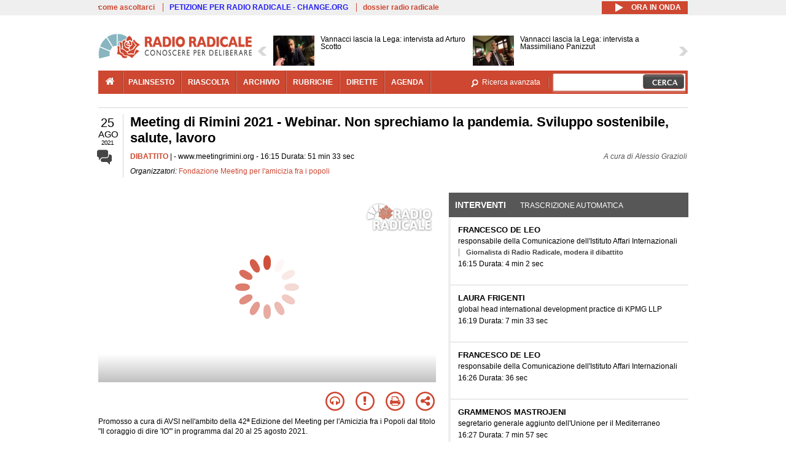

--- FILE ---
content_type: text/html; charset=utf-8
request_url: https://www.radioradicale.it/scheda/645713/meeting-di-rimini-2021-webinar-non-sprechiamo-la-pandemia-sviluppo-sostenibile-salute
body_size: 41501
content:
<!DOCTYPE html>
  <html class="no-js" lang="it" dir="ltr" prefix="content: http://purl.org/rss/1.0/modules/content/ dc: http://purl.org/dc/terms/ foaf: http://xmlns.com/foaf/0.1/ rdfs: http://www.w3.org/2000/01/rdf-schema# sioc: http://rdfs.org/sioc/ns# sioct: http://rdfs.org/sioc/types# skos: http://www.w3.org/2004/02/skos/core# xsd: http://www.w3.org/2001/XMLSchema#">
<head>
  <title>Meeting di Rimini 2021 - Webinar. Non sprechiamo la pandemia. Sviluppo sostenibile, salute, lavoro (25.08.2021)</title>
  <meta charset="utf-8" />
<meta name="og:video:height" content="306" />
<meta name="og:video:width" content="544" />
<meta name="og:video" content="https://video.radioradicale.it/store-41/_definst_/mp4:2021/08/MQ1122431.mp4/playlist.m3u8" />
<meta name="og:video:type" content="application/vnd.mpegurl" />
<meta name="og:ttl" content="10800" />
<link rel="image_src" href="https://www.radioradicale.it/photo400/0/1/3/2/2/01322371.jpg" /><link rel="shortcut icon" href="https://www.radioradicale.it/sites/www.radioradicale.it/files/favicon_0.ico" type="image/vnd.microsoft.icon" />
<link rel="profile" href="http://www.w3.org/1999/xhtml/vocab" />
<meta name="description" content="Dibattito. Ascolta l&#039;audio registrato mercoledì 25 agosto 2021 presso Www.meetingrimini.org. Organizzato da Fondazione Meeting per l&#039;amicizia fra i popoli" />
<meta name="abstract" content="promosso a cura di AVSI nell&#039;ambito della 42ª Edizione del Meeting per l&#039;Amicizia fra i Popoli dal titolo &quot;Il coraggio di dire &#039;IO&#039;&quot; in programma dal 20 al 25 agosto 2021" />
<meta name="keywords" content="Fondazione Meeting per l&#039;amicizia fra i popoli AFRICA, AGENDA 2030, ALLEVAMENTO, AMBIENTE, ANIMALI, CINA, CLIMA, COOPERAZIONE, DIRITTI SOCIALI, DISCRIMINAZIONE, ECOLOGIA, ECONOMIA, EMERGENZA, EPIDEMIE, GEOPOLITICA, GLOBALIZZAZIONE, INFRASTRUTTURE, LAVORO, MALATTIA, NATO, NONPROFIT, ONU, POVERTA&#039;, PREVENZIONE, RICERCA, SALUTE, SANITA&#039;, SCIENZA, SICUREZZA, SINDACATO, STATO, SVILUPPO, UNIONE EUROPEA, USA, VACCINAZIONI" />
<link rel="canonical" href="https://www.radioradicale.it/scheda/645713/meeting-di-rimini-2021-webinar-non-sprechiamo-la-pandemia-sviluppo-sostenibile-salute" />
<link rel="shortlink" href="https://www.radioradicale.it/scheda/645713" />
<meta property="fb:app_id" content="1473848402899654" />
<meta property="og:site_name" content="Radio Radicale" />
<meta property="og:type" content="article" />
<meta property="og:url" content="https://www.radioradicale.it/scheda/645713/meeting-di-rimini-2021-webinar-non-sprechiamo-la-pandemia-sviluppo-sostenibile-salute" />
<meta property="og:title" content="Meeting di Rimini 2021 - Webinar. Non sprechiamo la pandemia. Sviluppo sostenibile, salute, lavoro" />
<meta property="og:description" content="promosso a cura di AVSI nell&#039;ambito della 42ª Edizione del Meeting per l&#039;Amicizia fra i Popoli dal titolo &quot;Il coraggio di dire &#039;IO&#039;&quot; in programma dal 20 al 25 agosto 2021" />
<meta property="og:updated_time" content="2021-08-27T17:00:07+02:00" />
<meta property="og:image" content="https://www.radioradicale.it/photo400/0/1/3/2/2/01322371.jpg" />
<meta property="og:image:width" content="400" />
<meta property="og:image:height" content="225" />
<meta name="twitter:card" content="player" />
<meta name="twitter:creator" content="@radioradicale" />
<meta name="twitter:site" content="@radioradicale" />
<meta name="twitter:url" content="https://www.radioradicale.it/scheda/645713/meeting-di-rimini-2021-webinar-non-sprechiamo-la-pandemia-sviluppo-sostenibile-salute" />
<meta name="twitter:description" content="Dibattito. Ascolta l&#039;audio registrato mercoledì 25 agosto 2021 presso Www.meetingrimini.org. Organizzato da Fondazione Meeting per l&#039;amicizia fra i popoli" />
<meta name="twitter:title" content="Meeting di Rimini 2021 - Webinar. Non sprechiamo la pandemia. Sviluppo sostenibile, salute, lavoro" />
<meta name="twitter:image" content="https://www.radioradicale.it/photo400/0/1/3/2/2/01322371.jpg" />
<meta name="twitter:image:width" content="400" />
<meta name="twitter:image:height" content="225" />
<meta property="article:published_time" content="2021-08-25T16:15:00+02:00" />
<meta name="twitter:player" content="https://www.radioradicale.it/scheda/645713/meeting-di-rimini-2021-webinar-non-sprechiamo-la-pandemia-sviluppo-sostenibile-salute/iframe" />
<meta property="article:modified_time" content="2021-08-27T17:00:07+02:00" />
<meta name="twitter:player:width" content="544" />
<meta name="twitter:player:height" content="306" />
<meta name="dcterms.creator" content="Radio Radicale" />
<meta name="dcterms.title" content="Meeting di Rimini 2021 - Webinar. Non sprechiamo la pandemia. Sviluppo sostenibile, salute, lavoro" />
<meta name="dcterms.date" content="2021-08-25T16:15+02:00" />
<meta name="dcterms.type" content="Text" />
<meta name="dcterms.format" content="text/html" />
<meta name="dcterms.language" content="it" />
  <link type="text/css" rel="stylesheet" href="https://www.radioradicale.it/sites/www.radioradicale.it/files/css/css_ygHU00cuv20ccA59rQ6THPz9UgQTHSV-efJp--9ewRs.css" media="all" />
<link type="text/css" rel="stylesheet" href="https://www.radioradicale.it/sites/www.radioradicale.it/files/css/css_RdHWo9iA2yj9ZMOXuSQnre_-c7NgWIbbjZWxSh0EqEg.css" media="all" />
<link type="text/css" rel="stylesheet" href="//cdn.jsdelivr.net/qtip2/2.2.0/jquery.qtip.min.css" media="all" />
<link type="text/css" rel="stylesheet" href="https://www.radioradicale.it/sites/www.radioradicale.it/files/css/css_a6A2EsZ0vChptmlru0zPh9MbdFtmCO_0dgJmsXPT2a0.css" media="all" />
<link type="text/css" rel="stylesheet" href="https://www.radioradicale.it/sites/all/modules/custom/barra_rossa/css/barra_rossa.css?t05fkf" media="all" />
<link type="text/css" rel="stylesheet" href="https://www.radioradicale.it/sites/www.radioradicale.it/files/css/css_jxLxSunne8dxdi-32-3XLZwi9xrL8crrB-qNkYnZsPo.css" media="all" />
<link type="text/css" rel="stylesheet" href="//fonts.googleapis.com/css?family=Give+You+Glory" media="all" />
<link type="text/css" rel="stylesheet" href="//fonts.googleapis.com/css?family=Quintessential" media="all" />
<link type="text/css" rel="stylesheet" href="https://www.radioradicale.it/sites/www.radioradicale.it/files/css/css_Nmuf8Xc00U7sUQSdNyWiU2k_4U5AbcOlPaGn7raaQOI.css" media="all" />
<link type="text/css" rel="stylesheet" href="https://www.radioradicale.it/sites/www.radioradicale.it/files/css/css_EtIHDO0mkLl75AHbOi_xEe-NDwdD3XGYjJO3nS7ovak.css" media="all" />
<link type="text/css" rel="stylesheet" href="https://www.radioradicale.it/sites/www.radioradicale.it/files/css/css_wJFXeg8d1C5ZJFw11S5f5qRDip2DpzQjtZruKIXRvps.css" media="all" />
<link type="text/css" rel="stylesheet" href="//maxcdn.bootstrapcdn.com/font-awesome/4.4.0/css/font-awesome.min.css" media="all" />
  <script src="https://www.radioradicale.it/sites/all/libraries/modernizr/modernizr.min.js?t05fkf"></script>
<script src="//ajax.googleapis.com/ajax/libs/jquery/2.2.4/jquery.min.js"></script>
<script>window.jQuery || document.write("<script src='/sites/all/modules/contrib/jquery_update/replace/jquery/2.2/jquery.min.js'>\x3C/script>")</script>
<script src="https://www.radioradicale.it/sites/www.radioradicale.it/files/js/js_9sGTPBGcOGZjLiSLGrYEnuUf8VdvLmL_DEZNNNbnHXk.js"></script>
<script src="https://www.radioradicale.it/sites/www.radioradicale.it/files/js/js_Y7esrAmgSdkfkAh5dRkbPmxXvIH0TuD5s-lok9Xnpa8.js"></script>
<script src="https://www.radioradicale.it/sites/www.radioradicale.it/files/js/js_gHk2gWJ_Qw_jU2qRiUmSl7d8oly1Cx7lQFrqcp3RXcI.js"></script>
<script src="https://www.radioradicale.it/sites/www.radioradicale.it/files/js/js_EeQ0NJYsQPRTAh0op489-uDh9vDL58poZ3rPUPd_3hQ.js"></script>
<script src="//cdn.jsdelivr.net/qtip2/2.2.0/jquery.qtip.min.js"></script>
<script src="https://www.radioradicale.it/sites/all/modules/custom/barra_rossa/js/barra_rossa.js?t05fkf"></script>
<script src="https://www.radioradicale.it/sites/www.radioradicale.it/files/js/js_E1Mq1QpZSEgkqLPy183JbfCPaSl-ahgndWT5biALT6k.js"></script>
<script src="https://www.googletagmanager.com/gtag/js?id=G-WR1BT67YHY"></script>
<script>window.dataLayer = window.dataLayer || [];function gtag(){dataLayer.push(arguments)};gtag("js", new Date());gtag("set", "developer_id.dMDhkMT", true);gtag("config", "G-WR1BT67YHY", {"groups":"default","anonymize_ip":true,"link_attribution":true,"allow_ad_personalization_signals":false});</script>
<script src="https://www.radioradicale.it/sites/www.radioradicale.it/files/js/js_nPS1IEu9z_v86oI8x5Y0jjgmiZkYxydhd-SJ2GWy6uM.js"></script>
<script src="https://www.radioradicale.it/sites/all/themes/radioradicale_2014/js/share/clipboard.min.js?t05fkf"></script>
<script src="https://www.radioradicale.it/sites/www.radioradicale.it/files/js/js_ypm0-ZLmQE0na96AUCN0p-q7svrJkQwK1JGCPTMuHfM.js"></script>
<script src="https://www.radioradicale.it/sites/www.radioradicale.it/files/js/js_Pfof0dzcr9XEFXLFHH9_iVhPxhjQBU_v3Z0RQvRq5oY.js"></script>
<script>jQuery.extend(Drupal.settings, {"basePath":"\/","pathPrefix":"","setHasJsCookie":0,"instances":"{\u0022default\u0022:{\u0022content\u0022:{\u0022text\u0022:\u0022\u0022},\u0022style\u0022:{\u0022tip\u0022:false,\u0022classes\u0022:\u0022\u0022},\u0022position\u0022:{\u0022at\u0022:\u0022bottom right\u0022,\u0022adjust\u0022:{\u0022method\u0022:\u0022\u0022},\u0022my\u0022:\u0022top left\u0022,\u0022viewport\u0022:false},\u0022show\u0022:{\u0022event\u0022:\u0022mouseenter \u0022},\u0022hide\u0022:{\u0022event\u0022:\u0022mouseleave \u0022}},\u0022inizia_tempo_share\u0022:{\u0022content\u0022:{\u0022text\u0022:\u0022\u0022},\u0022style\u0022:{\u0022tip\u0022:false,\u0022classes\u0022:\u0022qtip-dark qtip-shadow\u0022},\u0022position\u0022:{\u0022at\u0022:\u0022bottom right\u0022,\u0022adjust\u0022:{\u0022method\u0022:\u0022\u0022},\u0022my\u0022:\u0022top left\u0022,\u0022viewport\u0022:false},\u0022show\u0022:{\u0022event\u0022:\u0022mouseenter \u0022},\u0022hide\u0022:{\u0022event\u0022:\u0022mouseleave \u0022}}}","qtipDebug":"{\u0022leaveElement\u0022:1}","better_exposed_filters":{"views":{"news_contenuti_aggiunti":{"displays":{"inizio":{"filters":[]}}},"download_rapido":{"displays":{"block":{"filters":[]}}},"news_e_interviste":{"displays":{"rullo":{"filters":[]}}},"interventi_2016":{"displays":{"blocco_interventi":{"filters":[]}}},"chi_siamo":{"displays":{"block":{"filters":[]}}},"fai_notizia":{"displays":{"block":{"filters":[]}}},"altri_canali":{"displays":{"block":{"filters":[]}}},"correlati_orizzontali_1":{"displays":{"block":{"filters":[]}}},"prima_foto":{"displays":{"block_7":{"filters":[]}}},"correlati_orizzontali_2":{"displays":{"block":{"filters":[]}}}}},"viewsSlideshow":{"news_e_interviste-rullo_1":{"methods":{"goToSlide":["viewsSlideshowPager","viewsSlideshowSlideCounter","viewsSlideshowCycle"],"nextSlide":["viewsSlideshowPager","viewsSlideshowSlideCounter","viewsSlideshowCycle"],"pause":["viewsSlideshowControls","viewsSlideshowCycle"],"play":["viewsSlideshowControls","viewsSlideshowCycle"],"previousSlide":["viewsSlideshowPager","viewsSlideshowSlideCounter","viewsSlideshowCycle"],"transitionBegin":["viewsSlideshowPager","viewsSlideshowSlideCounter"],"transitionEnd":[]},"paused":0}},"viewsSlideshowControls":{"news_e_interviste-rullo_1":{"top":{"type":"vsccControls"}}},"viewsSlideshowCycle":{"#views_slideshow_cycle_main_news_e_interviste-rullo_1":{"num_divs":30,"id_prefix":"#views_slideshow_cycle_main_","div_prefix":"#views_slideshow_cycle_div_","vss_id":"news_e_interviste-rullo_1","effect":"scrollHorz","transition_advanced":1,"timeout":7000,"speed":850,"delay":4000,"sync":1,"random":0,"pause":1,"pause_on_click":0,"play_on_hover":0,"action_advanced":1,"start_paused":0,"remember_slide":0,"remember_slide_days":1,"pause_in_middle":0,"pause_when_hidden":0,"pause_when_hidden_type":"full","amount_allowed_visible":"","nowrap":0,"pause_after_slideshow":0,"fixed_height":1,"items_per_slide":2,"wait_for_image_load":1,"wait_for_image_load_timeout":3000,"cleartype":0,"cleartypenobg":0,"advanced_options":"{}","advanced_options_choices":0,"advanced_options_entry":""}},"RRscheda":{"interventi":{"int4313181":{"file":0,"offset":0,"foto":"\/photo400\/0\/1\/3\/2\/2\/01322371.jpg"},"int4313480":{"file":0,"offset":242,"foto":"\/photo400\/0\/1\/3\/2\/2\/01322536.jpg"},"int4313481":{"file":0,"offset":695,"foto":"\/photo400\/0\/1\/3\/2\/2\/01322537.jpg"},"int4313482":{"file":0,"offset":731,"foto":"\/photo400\/0\/1\/3\/2\/2\/01322538.jpg"},"int4313483":{"file":0,"offset":1208,"foto":"\/photo400\/0\/1\/3\/2\/2\/01322539.jpg"},"int4313484":{"file":0,"offset":1243,"foto":"\/photo400\/0\/1\/3\/2\/2\/01322540.jpg"},"int4313485":{"file":0,"offset":1781,"foto":"\/photo400\/0\/1\/3\/2\/2\/01322541.jpg"},"int4313486":{"file":0,"offset":1923,"foto":"\/photo400\/0\/1\/3\/2\/2\/01322542.jpg"},"int4313487":{"file":0,"offset":2402,"foto":"\/photo400\/0\/1\/3\/2\/2\/01322543.jpg"},"int4313488":{"file":0,"offset":2487,"foto":"\/photo400\/0\/1\/3\/2\/2\/01322544.jpg"},"int4313489":{"file":0,"offset":2662,"foto":"\/photo400\/0\/1\/3\/2\/2\/01322545.jpg"},"int4313490":{"file":0,"offset":2720,"foto":"\/photo400\/0\/1\/3\/2\/2\/01322546.jpg"},"int4313491":{"file":0,"offset":3038,"foto":"\/photo400\/0\/1\/3\/2\/2\/01322547.jpg"}},"registrazione":4313180,"intervento":null,"first_offset":"0","playlist":[{"audio":false,"sources":[{"src":"https:\/\/video.radioradicale.it\/store-41\/_definst_\/mp4:2021\/08\/MQ1122431.mp4\/playlist.m3u8","type":"application\/x-mpegurl"}],"subtitles":[{"src":"https:\/\/www.radioradicale.it\/trascrizioni\/1\/1\/2\/2\/4\/1122432.vtt","label":"Italiano","kind":"subtitles","srclang":"it"}],"title":"Meeting di Rimini 2021 - Webinar. Non sprechiamo la pandemia. Sviluppo sostenibile, salute, lavoro"}],"vtt":["https:\/\/www.radioradicale.it\/trascrizioni\/1\/1\/2\/2\/4\/1122432.vtt"],"trascrizione":true,"heightpx":"306","widthpx":"544","player_logo":"https:\/\/www.radioradicale.it\/sites\/all\/modules\/custom\/rrplayer\/files\/watermark-300.png","canonical":"https:\/\/www.radioradicale.it\/scheda\/645713\/meeting-di-rimini-2021-webinar-non-sprechiamo-la-pandemia-sviluppo-sostenibile-salute","data":"25 Agosto 2021","foto":"https:\/\/www.radioradicale.it\/photo400\/0\/1\/3\/2\/2\/01322371.jpg","idregistrazione":"645713","luogo":"www.meetingrimini.org","shortlink":"https:\/\/www.radioradicale.it\/scheda\/645713"},"eu_cookie_compliance":{"cookie_policy_version":"1.0.0","popup_enabled":1,"popup_agreed_enabled":0,"popup_hide_agreed":0,"popup_clicking_confirmation":0,"popup_scrolling_confirmation":0,"popup_html_info":"\u003Cdiv class=\u0022eu-cookie-compliance-banner eu-cookie-compliance-banner-info eu-cookie-compliance-banner--default\u0022\u003E\n  \u003Cdiv class=\u0022popup-content info\u0022\u003E\n        \u003Cdiv id=\u0022popup-text\u0022\u003E\n      \u003Cp\u003EQuesto Sito utilizza cookie di funzionalit\u00e0 e cookie analitici, nonch\u00e9 cookie di profilazione di terze parti. Se vuoi saperne di pi\u00f9 o negare il consenso a tutti o ad alcuni cookie, consulta la\u00a0\u003Ca class=\u0022cookie-link\u0022 href=\u0022\/pagine\/cookie-policy\u0022\u003ECookie Policy\u003C\/a\u003E. Chiudendo questo banner o accedendo a un qualunque elemento del Sito acconsenti all\u0027uso dei cookie.\u003C\/p\u003E              \u003Cbutton type=\u0022button\u0022 class=\u0022find-more-button eu-cookie-compliance-more-button\u0022\u003EInformazioni\u003C\/button\u003E\n          \u003C\/div\u003E\n    \n    \u003Cdiv id=\u0022popup-buttons\u0022 class=\u0022\u0022\u003E\n            \u003Cbutton type=\u0022button\u0022 class=\u0022agree-button eu-cookie-compliance-default-button\u0022\u003EAccetta\u003C\/button\u003E\n          \u003C\/div\u003E\n  \u003C\/div\u003E\n\u003C\/div\u003E","use_mobile_message":false,"mobile_popup_html_info":"\u003Cdiv class=\u0022eu-cookie-compliance-banner eu-cookie-compliance-banner-info eu-cookie-compliance-banner--default\u0022\u003E\n  \u003Cdiv class=\u0022popup-content info\u0022\u003E\n        \u003Cdiv id=\u0022popup-text\u0022\u003E\n                    \u003Cbutton type=\u0022button\u0022 class=\u0022find-more-button eu-cookie-compliance-more-button\u0022\u003EInformazioni\u003C\/button\u003E\n          \u003C\/div\u003E\n    \n    \u003Cdiv id=\u0022popup-buttons\u0022 class=\u0022\u0022\u003E\n            \u003Cbutton type=\u0022button\u0022 class=\u0022agree-button eu-cookie-compliance-default-button\u0022\u003EAccetta\u003C\/button\u003E\n          \u003C\/div\u003E\n  \u003C\/div\u003E\n\u003C\/div\u003E\n","mobile_breakpoint":"768","popup_html_agreed":"\u003Cdiv\u003E\n  \u003Cdiv class=\u0022popup-content agreed\u0022\u003E\n    \u003Cdiv id=\u0022popup-text\u0022\u003E\n      \u003Cp\u003EGrazie!\u003C\/p\u003E    \u003C\/div\u003E\n    \u003Cdiv id=\u0022popup-buttons\u0022\u003E\n      \u003Cbutton type=\u0022button\u0022 class=\u0022hide-popup-button eu-cookie-compliance-hide-button\u0022\u003ENascondi\u003C\/button\u003E\n              \u003Cbutton type=\u0022button\u0022 class=\u0022find-more-button eu-cookie-compliance-more-button-thank-you\u0022 \u003EInformati\u003C\/button\u003E\n          \u003C\/div\u003E\n  \u003C\/div\u003E\n\u003C\/div\u003E","popup_use_bare_css":false,"popup_height":"auto","popup_width":"99%","popup_delay":1000,"popup_link":"\/pagine\/cookie-policy","popup_link_new_window":0,"popup_position":null,"fixed_top_position":false,"popup_language":"it","store_consent":false,"better_support_for_screen_readers":0,"reload_page":0,"domain":"","domain_all_sites":null,"popup_eu_only_js":0,"cookie_lifetime":"100","cookie_session":false,"disagree_do_not_show_popup":0,"method":"default","allowed_cookies":"","withdraw_markup":"\u003Cbutton type=\u0022button\u0022 class=\u0022eu-cookie-withdraw-tab\u0022\u003EPrivacy settings\u003C\/button\u003E\n\u003Cdiv class=\u0022eu-cookie-withdraw-banner\u0022\u003E\n  \u003Cdiv class=\u0022popup-content info\u0022\u003E\n    \u003Cdiv id=\u0022popup-text\u0022\u003E\n      \u003Ch2\u003EWe use cookies on this site to enhance your user experience\u003C\/h2\u003E\u003Cp\u003EYou have given your consent for us to set cookies.\u003C\/p\u003E    \u003C\/div\u003E\n    \u003Cdiv id=\u0022popup-buttons\u0022\u003E\n      \u003Cbutton type=\u0022button\u0022 class=\u0022eu-cookie-withdraw-button\u0022\u003EWithdraw consent\u003C\/button\u003E\n    \u003C\/div\u003E\n  \u003C\/div\u003E\n\u003C\/div\u003E\n","withdraw_enabled":false,"withdraw_button_on_info_popup":false,"cookie_categories":[],"cookie_categories_details":[],"enable_save_preferences_button":true,"cookie_name":"","cookie_value_disagreed":"0","cookie_value_agreed_show_thank_you":"1","cookie_value_agreed":"2","containing_element":"body","automatic_cookies_removal":true,"close_button_action":"close_banner"},"googleanalytics":{"account":["G-WR1BT67YHY"],"trackOutbound":1,"trackMailto":1,"trackDownload":1,"trackDownloadExtensions":"7z|aac|arc|arj|asf|asx|avi|bin|csv|doc(x|m)?|dot(x|m)?|exe|flv|gif|gz|gzip|hqx|jar|jpe?g|js|mp(2|3|4|e?g)|mov(ie)?|msi|msp|pdf|phps|png|ppt(x|m)?|pot(x|m)?|pps(x|m)?|ppam|sld(x|m)?|thmx|qtm?|ra(m|r)?|sea|sit|tar|tgz|torrent|txt|wav|wma|wmv|wpd|xls(x|m|b)?|xlt(x|m)|xlam|xml|z|zip"},"RR":{"fb_app_id":"1473848402899654"},"live_audio_url":"https:\/\/live.radioradicale.it\/live.mp3","RRplayer":{"div_id":"playersito"},"image":{"url":"https:\/\/www.radioradicale.it\/photo400\/0\/1\/3\/2\/2\/01322371.jpg"},"quicktabs":{"qt_blocco_interventi":{"name":"blocco_interventi","tabs":[{"bid":"views_delta_87664a805c1e84a93a9afe91f2d174cd","hide_title":1},{"bid":"rrblocks_delta_box_trascrizione","hide_title":1}],"better_exposed_filters":{"views":{"news_e_interviste":{"displays":{"rullo":{"filters":[]}}}}}}},"fp":{"key":"$853677451452964","analytics":"G-WR1BT67YHY"}});</script>
</head>
<body class="html not-front not-logged-in page-node page-node- page-node-4313180 node-type-registrazione section-scheda">
  <a href="#main-content" class="element-invisible element-focusable">Salta al contenuto principale</a>
    <!-- Leaderboard: per i casi di particolare rilievo. -->
<div class='l-leaderboard'>
  </div>

<!-- Top bar: link di servizio e ad altri siti. -->
<div class='l-topbar'>
    <div class="l-region l-region--topbar">
    <div id="block-views-link-altri-siti-block" class="block block--views block--views-link-altri-siti-block block-first block-1">
  <div class="block__content">
                <div class="view view-link-altri-siti view-id-link_altri_siti view-display-id-block view-dom-id-f97d25a080e26fe957ca8e4faf3acab0">
        
  
  
      <div class="view-content">
      <div class="item-list"><ul>  <li>  
          <a href="https://www.radioradicale.it/pagine/come-ascoltarci">come ascoltarci</a>  </li>
  <li>  
          <a href="http://chng.it/5nJ6GQ8Rnd" target="_blank" class="link-blu">PETIZIONE PER RADIO RADICALE - CHANGE.ORG</a>  </li>
  <li>  
          <a href="https://www.radioradicale.it/pagine/storia">dossier radio radicale</a>  </li>
</ul></div>    </div>
  
  
  
  
  
  
</div>  </div>
</div>
<div id="block-rrblocks-bottone-player-audio-live" class="block block--rrblocks block--rrblocks-bottone-player-audio-live block-first block-1">
  <div class="block__content">
                <div class="playermp3"><div id="btn-live-player"></div></div><div id="player_control" class="btn-live"><i id="playmp3" class="fa fa-play fa-lg"></i> <i id="buffermp3" class="fa fa-spinner fa-pulse fa-lg"></i> <i id="pausemp3" class="fa fa-pause fa-lg"></i> <span>ora in onda</span></div>  </div>
</div>
  </div>
</div>

<div class="l-page has-no-sidebars">
  <header class="l-header" role="banner">
    <div class="l-branding">
              <a href="/" title="Home" rel="home" class="site-logo"><img src="https://www.radioradicale.it/sites/www.radioradicale.it/files/testata-radio-radicale-500-tiny.png" alt="Home" /></a>
      
      
          </div>

      <div class="l-region l-region--navigation">
    <div id="block-views-news-e-interviste-rullo" class="block block--views block--views-news-e-interviste-rullo block-first block-1 block-last">
  <div class="block__content">
                <script src="https://www.radioradicale.it/sites/all/modules/contrib/vscc/js/vscc.js?t05fkf"></script>
<style>
  .vscc-disabled {display: none;}
  .banner {float:right !important;margin-right:0 !important;}
  #block-views-news-e-interviste-rullo .vscc-controls img {height:auto;}
  .view-news-e-interviste {position:relative;padding:0 25px 0 25px;}
  .view-news-e-interviste .vscc_controls_next {position:absolute;top:18px;right:0;}
  #block-views-news-e-interviste-rullo .vscc_controls_next img {margin-right:0;}
  .view-news-e-interviste .vscc_controls_previous {position:absolute;top:18px;left:0;}
  #block-views-news-e-interviste-rullo .views-slideshow-cycle-main-frame-row-item {width:320px;}
  #block-views-news-e-interviste-rullo .views-slideshow-cycle-main-frame-row-item.views-row-even {margin-right:0}
  #block-views-news-e-interviste-rullo .views-slideshow-cycle-main-frame-row-item.views-row-0 {margin-right:0;width:325px}
  #block-views-news-e-interviste-rullo .field--name-field-img-sommario img {margin-right:0;}
</style>

<div class="view view-news-e-interviste view-id-news_e_interviste view-display-id-rullo view-dom-id-266a6ae15656e9a83adbe05e40943092">
        
  
  
      <div class="view-content">
      
  <div class="skin-default">
          <div class="views-slideshow-controls-top clearfix">
        
<div id="vscc_controls_news_e_interviste-rullo_1" class="vscc-controls vscc_controls">
      <span id="vscc_controls_previous_news_e_interviste-rullo_1" class="vscc_controls_previous"><a href="#!slide"><img typeof="foaf:Image" src="https://www.radioradicale.it/sites/all/themes/radioradicale_2014/images/news_arrows/sx.png" alt="previous" title="previous" /></a></span>  
  
      <span id="vscc_controls_next_news_e_interviste-rullo_1" class="vscc_controls_next"><a href="#!slide"><img typeof="foaf:Image" src="https://www.radioradicale.it/sites/all/themes/radioradicale_2014/images/news_arrows/dx.png" alt="next" title="next" /></a></span>  </div>
      </div>
    
    <div id="views_slideshow_cycle_main_news_e_interviste-rullo_1" class="views_slideshow_cycle_main views_slideshow_main"><div id="views_slideshow_cycle_teaser_section_news_e_interviste-rullo_1" class="views-slideshow-cycle-main-frame views_slideshow_cycle_teaser_section">
  <div id="views_slideshow_cycle_div_news_e_interviste-rullo_1_0" class="views-slideshow-cycle-main-frame-row views_slideshow_cycle_slide views_slideshow_slide views-row-1 views-row-first views-row-odd" >
  <div class="views-slideshow-cycle-main-frame-row-item views-row views-row-0 views-row-odd views-row-first">
  <a href="/scheda/780929/vannacci-lascia-la-lega-intervista-ad-arturo-scotto" title="Vannacci lascia la Lega: intervista ad Arturo Scotto">
  <img typeof="foaf:Image" src="https://www.radioradicale.it/photo140/0/1/7/4/7/01747804.jpg" width="140" height="105" alt="" /></a>
<a href="/scheda/780929/vannacci-lascia-la-lega-intervista-ad-arturo-scotto" title="Vannacci lascia la Lega: intervista ad Arturo Scotto">
	<div class="field field--name-field-titolo field--type-text-long field--label-hidden"><div class="field__items"><div class="field__item even">Vannacci lascia la Lega: intervista ad Arturo Scotto</div></div></div></a>
</div>
<div class="views-slideshow-cycle-main-frame-row-item views-row views-row-1 views-row-even views-row-first">
  <a href="/scheda/780928/vannacci-lascia-la-lega-intervista-a-massimiliano-panizzut" title="Vannacci lascia la Lega: intervista a Massimiliano Panizzut">
  <img typeof="foaf:Image" src="https://www.radioradicale.it/photo140/0/1/7/4/7/01747807.jpg" width="140" height="105" alt="" /></a>
<a href="/scheda/780928/vannacci-lascia-la-lega-intervista-a-massimiliano-panizzut" title="Vannacci lascia la Lega: intervista a Massimiliano Panizzut">
	<div class="field field--name-field-titolo field--type-text-long field--label-hidden"><div class="field__items"><div class="field__item even">Vannacci lascia la Lega: intervista a Massimiliano Panizzut</div></div></div></a>
</div>
</div>
<div id="views_slideshow_cycle_div_news_e_interviste-rullo_1_1" class="views-slideshow-cycle-main-frame-row views_slideshow_cycle_slide views_slideshow_slide views-row-2 views_slideshow_cycle_hidden views-row-even" >
  <div class="views-slideshow-cycle-main-frame-row-item views-row views-row-0 views-row-odd views-row-last">
  <a href="/scheda/780918/vannacci-lascia-la-lega-intervista-ad-augusto-minzolini" title="Vannacci lascia la Lega: intervista ad Augusto Minzolini">
  <img typeof="foaf:Image" src="https://www.radioradicale.it/photo140/0/1/7/4/7/01747796.jpg" width="140" height="105" alt="" /></a>
<a href="/scheda/780918/vannacci-lascia-la-lega-intervista-ad-augusto-minzolini" title="Vannacci lascia la Lega: intervista ad Augusto Minzolini">
	<div class="field field--name-field-titolo field--type-text-long field--label-hidden"><div class="field__items"><div class="field__item even">Vannacci lascia la Lega: intervista ad Augusto Minzolini</div></div></div></a>
</div>
<div class="views-slideshow-cycle-main-frame-row-item views-row views-row-1 views-row-even views-row-last">
  <a href="/scheda/780907/coltelli-a-scuola-intervista-al-sottosegretario-paola-frassinetti" title="Coltelli a scuola: intervista al sottosegretario Paola Frassinetti">
  <img typeof="foaf:Image" src="https://www.radioradicale.it/photo140/0/1/7/4/7/01747765.jpg" width="140" height="105" alt="" /></a>
<a href="/scheda/780907/coltelli-a-scuola-intervista-al-sottosegretario-paola-frassinetti" title="Coltelli a scuola: intervista al sottosegretario Paola Frassinetti">
	<div class="field field--name-field-titolo field--type-text-long field--label-hidden"><div class="field__items"><div class="field__item even">Coltelli a scuola: intervista al sottosegretario Paola Frassinetti</div></div></div></a>
</div>
</div>
<div id="views_slideshow_cycle_div_news_e_interviste-rullo_1_2" class="views-slideshow-cycle-main-frame-row views_slideshow_cycle_slide views_slideshow_slide views-row-3 views_slideshow_cycle_hidden views-row-odd" >
  <div class="views-slideshow-cycle-main-frame-row-item views-row views-row-0 views-row-odd">
  <a href="/scheda/780906/il-decreto-sicurezza-intervista-al-ministro-tommaso-foti" title="Il Decreto Sicurezza: intervista al ministro Tommaso Foti">
  <img typeof="foaf:Image" src="https://www.radioradicale.it/photo140/0/1/7/4/7/01747766.jpg" width="140" height="105" alt="" /></a>
<a href="/scheda/780906/il-decreto-sicurezza-intervista-al-ministro-tommaso-foti" title="Il Decreto Sicurezza: intervista al ministro Tommaso Foti">
	<div class="field field--name-field-titolo field--type-text-long field--label-hidden"><div class="field__items"><div class="field__item even">Il Decreto Sicurezza: intervista al ministro Tommaso Foti</div></div></div></a>
</div>
<div class="views-slideshow-cycle-main-frame-row-item views-row views-row-1 views-row-even">
  <a href="/scheda/780761/referendum-dialogo-le-ragioni-del-si" title="Referendum: “Dialogo. Le ragioni del Sì”">
  <img typeof="foaf:Image" src="https://www.radioradicale.it/photo140/0/1/7/4/7/01747797.jpg" width="140" height="105" alt="" /></a>
<a href="/scheda/780761/referendum-dialogo-le-ragioni-del-si" title="Referendum: “Dialogo. Le ragioni del Sì”">
	<div class="field field--name-field-titolo field--type-text-long field--label-hidden"><div class="field__items"><div class="field__item even">Referendum: “Dialogo. Le ragioni del Sì”</div></div></div></a>
</div>
</div>
<div id="views_slideshow_cycle_div_news_e_interviste-rullo_1_3" class="views-slideshow-cycle-main-frame-row views_slideshow_cycle_slide views_slideshow_slide views-row-4 views_slideshow_cycle_hidden views-row-even" >
  <div class="views-slideshow-cycle-main-frame-row-item views-row views-row-0 views-row-odd">
  <a href="/scheda/780904/dieci-minuti-con-cesare-damiano" title="Dieci minuti con Cesare Damiano">
  <img typeof="foaf:Image" src="https://www.radioradicale.it/sites/all/modules/custom/rrfoto/images/audio-140.png" width="140" height="105" alt="" /></a>
<a href="/scheda/780904/dieci-minuti-con-cesare-damiano" title="Dieci minuti con Cesare Damiano">
	<div class="field field--name-field-titolo field--type-text-long field--label-hidden"><div class="field__items"><div class="field__item even">Dieci minuti con Cesare Damiano</div></div></div></a>
</div>
<div class="views-slideshow-cycle-main-frame-row-item views-row views-row-1 views-row-even">
  <a href="/scheda/780891/albania-italianofona" title="Albania italianofona">
  <img typeof="foaf:Image" src="https://www.radioradicale.it/photo140/0/1/7/4/7/01747761.jpg" width="140" height="105" alt="" /></a>
<a href="/scheda/780891/albania-italianofona" title="Albania italianofona">
	<div class="field field--name-field-titolo field--type-text-long field--label-hidden"><div class="field__items"><div class="field__item even">Albania italianofona</div></div></div></a>
</div>
</div>
<div id="views_slideshow_cycle_div_news_e_interviste-rullo_1_4" class="views-slideshow-cycle-main-frame-row views_slideshow_cycle_slide views_slideshow_slide views-row-5 views_slideshow_cycle_hidden views-row-odd" >
  <div class="views-slideshow-cycle-main-frame-row-item views-row views-row-0 views-row-odd">
  <a href="/scheda/780851/giovani-scuola-e-digitale-strategie-nazionali-contro-il-bullismo-e-il-cyberbullismo" title="Giovani, scuola e digitale: strategie nazionali contro il bullismo e il cyberbullismo">
  <img typeof="foaf:Image" src="https://www.radioradicale.it/photo140/0/1/7/4/7/01747806.jpg" width="140" height="105" alt="" /></a>
<a href="/scheda/780851/giovani-scuola-e-digitale-strategie-nazionali-contro-il-bullismo-e-il-cyberbullismo" title="Giovani, scuola e digitale: strategie nazionali contro il bullismo e il cyberbullismo">
	<div class="field field--name-field-titolo field--type-text-long field--label-hidden"><div class="field__items"><div class="field__item even">Giovani, scuola e digitale: strategie nazionali contro il bullismo e il cyberbullismo</div></div></div></a>
</div>
<div class="views-slideshow-cycle-main-frame-row-item views-row views-row-1 views-row-even">
  <a href="/scheda/780899/ciclone-harry-mille-migranti-potrebbero-essere-dispersi-in-mare-collegamento-con" title="Ciclone Harry: mille migranti potrebbero essere dispersi in mare. Collegamento con Sergio Scandura dalla Sicilia">
  <img typeof="foaf:Image" src="https://www.radioradicale.it/sites/all/modules/custom/rrfoto/images/audio-140.png" width="140" height="105" alt="" /></a>
<a href="/scheda/780899/ciclone-harry-mille-migranti-potrebbero-essere-dispersi-in-mare-collegamento-con" title="Ciclone Harry: mille migranti potrebbero essere dispersi in mare. Collegamento con Sergio Scandura dalla Sicilia">
	<div class="field field--name-field-titolo field--type-text-long field--label-hidden"><div class="field__items"><div class="field__item even">Ciclone Harry: mille migranti potrebbero essere dispersi in mare. Collegamento con Sergio Scandura dalla Sicilia</div></div></div></a>
</div>
</div>
<div id="views_slideshow_cycle_div_news_e_interviste-rullo_1_5" class="views-slideshow-cycle-main-frame-row views_slideshow_cycle_slide views_slideshow_slide views-row-6 views_slideshow_cycle_hidden views-row-even" >
  <div class="views-slideshow-cycle-main-frame-row-item views-row views-row-0 views-row-odd">
  <a href="/scheda/780898/lannuncio-di-trump-sullaccordo-commerciale-con-lindia-collegamento-con-francesco" title="L&#039;annuncio di Trump sull&#039;accordo commerciale con l&#039;India. Collegamento con Francesco Radicioni">
  <img typeof="foaf:Image" src="https://www.radioradicale.it/sites/all/modules/custom/rrfoto/images/audio-140.png" width="140" height="105" alt="" /></a>
<a href="/scheda/780898/lannuncio-di-trump-sullaccordo-commerciale-con-lindia-collegamento-con-francesco" title="L&#039;annuncio di Trump sull&#039;accordo commerciale con l&#039;India. Collegamento con Francesco Radicioni">
	<div class="field field--name-field-titolo field--type-text-long field--label-hidden"><div class="field__items"><div class="field__item even">L&#039;annuncio di Trump sull&#039;accordo commerciale con l&#039;India. Collegamento con Francesco Radicioni</div></div></div></a>
</div>
<div class="views-slideshow-cycle-main-frame-row-item views-row views-row-1 views-row-even">
  <a href="/scheda/780897/collegamento-con-david-carretta-da-bruxelles-sul-prestito-di-90-miliardi-di-euro-a" title="Collegamento con David Carretta da Bruxelles sul prestito di 90 miliardi di euro a favore dell&#039;Ucraina da parte dell&#039;Ue">
  <img typeof="foaf:Image" src="https://www.radioradicale.it/sites/all/modules/custom/rrfoto/images/audio-140.png" width="140" height="105" alt="" /></a>
<a href="/scheda/780897/collegamento-con-david-carretta-da-bruxelles-sul-prestito-di-90-miliardi-di-euro-a" title="Collegamento con David Carretta da Bruxelles sul prestito di 90 miliardi di euro a favore dell&#039;Ucraina da parte dell&#039;Ue">
	<div class="field field--name-field-titolo field--type-text-long field--label-hidden"><div class="field__items"><div class="field__item even">Collegamento con David Carretta da Bruxelles sul prestito di 90 miliardi di euro a favore dell&#039;Ucraina da parte dell&#039;Ue</div></div></div></a>
</div>
</div>
<div id="views_slideshow_cycle_div_news_e_interviste-rullo_1_6" class="views-slideshow-cycle-main-frame-row views_slideshow_cycle_slide views_slideshow_slide views-row-7 views_slideshow_cycle_hidden views-row-odd" >
  <div class="views-slideshow-cycle-main-frame-row-item views-row views-row-0 views-row-odd">
  <a href="/scheda/780888/notiziario-del-mattino" title="Notiziario del mattino">
  <div class="field field--name-field-immagine-locale field--type-image field--label-hidden"><div class="field__items"><div class="field__item even"><img typeof="foaf:Image" src="https://www.radioradicale.it/sites/www.radioradicale.it/files/styles/rrfoto_140/public/immagini_locali/rubriche/2015/02/23/copertina_notiziario_del_mattino.png?itok=DWcBbhw3" alt="" /></div></div></div></a>
<a href="/scheda/780888/notiziario-del-mattino" title="Notiziario del mattino">
	<div class="field field--name-field-titolo field--type-text-long field--label-hidden"><div class="field__items"><div class="field__item even">Notiziario del mattino</div></div></div></a>
</div>
<div class="views-slideshow-cycle-main-frame-row-item views-row views-row-1 views-row-even">
  <a href="/scheda/780793/adapt-la-pillola-come-sono-stati-adeguati-i-requisiti-pensionistici-nella-legge-di" title="ADAPT - La pillola. Come sono stati adeguati i requisiti pensionistici nella legge di bilancio? Quali rimostranze da parte della CGIL?">
  <div class="field field--name-field-immagine-locale field--type-image field--label-hidden"><div class="field__items"><div class="field__item even"><img typeof="foaf:Image" src="https://www.radioradicale.it/sites/www.radioradicale.it/files/styles/rrfoto_140/public/immagini_locali/rubriche/2015/02/18/copertina_adapt_img.png?itok=98pPenG1" alt="" /></div></div></div></a>
<a href="/scheda/780793/adapt-la-pillola-come-sono-stati-adeguati-i-requisiti-pensionistici-nella-legge-di" title="ADAPT - La pillola. Come sono stati adeguati i requisiti pensionistici nella legge di bilancio? Quali rimostranze da parte della CGIL?">
	<div class="field field--name-field-titolo field--type-text-long field--label-hidden"><div class="field__items"><div class="field__item even">ADAPT - La pillola. Come sono stati adeguati i requisiti pensionistici nella legge di bilancio? Quali rimostranze da parte della CGIL?</div></div></div></a>
</div>
</div>
<div id="views_slideshow_cycle_div_news_e_interviste-rullo_1_7" class="views-slideshow-cycle-main-frame-row views_slideshow_cycle_slide views_slideshow_slide views-row-8 views_slideshow_cycle_hidden views-row-even" >
  <div class="views-slideshow-cycle-main-frame-row-item views-row views-row-0 views-row-odd">
  <a href="/scheda/780868/stampa-e-regime" title="Stampa e regime">
  <div class="field field--name-field-immagine-locale field--type-image field--label-hidden"><div class="field__items"><div class="field__item even"><img typeof="foaf:Image" src="https://www.radioradicale.it/sites/www.radioradicale.it/files/styles/rrfoto_140/public/immagini_locali/rubriche/2018/02/02/copertina-stampa-e-regime-new-locale_0.png?itok=TAmmJn-P" alt="" /></div></div></div></a>
<a href="/scheda/780868/stampa-e-regime" title="Stampa e regime">
	<div class="field field--name-field-titolo field--type-text-long field--label-hidden"><div class="field__items"><div class="field__item even">Stampa e regime</div></div></div></a>
</div>
<div class="views-slideshow-cycle-main-frame-row-item views-row views-row-1 views-row-even">
  <a href="/scheda/780752/derrick" title="Derrick">
  <div class="field field--name-field-immagine-locale field--type-image field--label-hidden"><div class="field__items"><div class="field__item even"><img typeof="foaf:Image" src="https://www.radioradicale.it/sites/www.radioradicale.it/files/styles/rrfoto_140/public/immagini_locali/rubriche/2020/09/14/derrick.jpg?itok=R1SvnP_s" alt="" /></div></div></div></a>
<a href="/scheda/780752/derrick" title="Derrick">
	<div class="field field--name-field-titolo field--type-text-long field--label-hidden"><div class="field__items"><div class="field__item even">Derrick</div></div></div></a>
</div>
</div>
<div id="views_slideshow_cycle_div_news_e_interviste-rullo_1_8" class="views-slideshow-cycle-main-frame-row views_slideshow_cycle_slide views_slideshow_slide views-row-9 views_slideshow_cycle_hidden views-row-odd" >
  <div class="views-slideshow-cycle-main-frame-row-item views-row views-row-0 views-row-odd">
  <a href="/scheda/780847/spazio-transnazionale" title="Spazio Transnazionale">
  <div class="field field--name-field-immagine-locale field--type-image field--label-hidden"><div class="field__items"><div class="field__item even"><img typeof="foaf:Image" src="https://www.radioradicale.it/sites/www.radioradicale.it/files/styles/rrfoto_140/public/immagini_locali/rubriche/2024/09/05/copertina_spazio_transnazionale_nuova_locale.jpg?itok=Aj9sUp5U" alt="" /></div></div></div></a>
<a href="/scheda/780847/spazio-transnazionale" title="Spazio Transnazionale">
	<div class="field field--name-field-titolo field--type-text-long field--label-hidden"><div class="field__items"><div class="field__item even">Spazio Transnazionale</div></div></div></a>
</div>
<div class="views-slideshow-cycle-main-frame-row-item views-row views-row-1 views-row-even">
  <a href="/scheda/780827/rassegna-stampa-estera" title="Rassegna stampa estera">
  <div class="field field--name-field-immagine-locale field--type-image field--label-hidden"><div class="field__items"><div class="field__item even"><img typeof="foaf:Image" src="https://www.radioradicale.it/sites/www.radioradicale.it/files/styles/rrfoto_140/public/immagini_locali/rubriche/2019/01/23/copertina-rassegna-stampa-estera-locale.jpg?itok=Wc1luJlN" alt="" /></div></div></div></a>
<a href="/scheda/780827/rassegna-stampa-estera" title="Rassegna stampa estera">
	<div class="field field--name-field-titolo field--type-text-long field--label-hidden"><div class="field__items"><div class="field__item even">Rassegna stampa estera</div></div></div></a>
</div>
</div>
<div id="views_slideshow_cycle_div_news_e_interviste-rullo_1_9" class="views-slideshow-cycle-main-frame-row views_slideshow_cycle_slide views_slideshow_slide views-row-10 views_slideshow_cycle_hidden views-row-even" >
  <div class="views-slideshow-cycle-main-frame-row-item views-row views-row-0 views-row-odd">
  <a href="/scheda/780905/fainotizia-inquinanti-eterni-1-la-puntata-settimanale" title="FaiNotizia - Inquinanti eterni #1. La puntata settimanale">
  <div class="field field--name-field-immagine-locale field--type-image field--label-hidden"><div class="field__items"><div class="field__item even"><img typeof="foaf:Image" src="https://www.radioradicale.it/sites/www.radioradicale.it/files/styles/rrfoto_140/public/immagini_locali/rubriche/2017/11/17/copertina-fainotizia-locale.png?itok=dCWNknxS" alt="" /></div></div></div></a>
<a href="/scheda/780905/fainotizia-inquinanti-eterni-1-la-puntata-settimanale" title="FaiNotizia - Inquinanti eterni #1. La puntata settimanale">
	<div class="field field--name-field-titolo field--type-text-long field--label-hidden"><div class="field__items"><div class="field__item even">FaiNotizia - Inquinanti eterni #1. La puntata settimanale</div></div></div></a>
</div>
<div class="views-slideshow-cycle-main-frame-row-item views-row views-row-1 views-row-even">
  <a href="/scheda/780806/cittadini-in-divisa" title="Cittadini in divisa">
  <div class="field field--name-field-immagine-locale field--type-image field--label-hidden"><div class="field__items"><div class="field__item even"><img typeof="foaf:Image" src="https://www.radioradicale.it/sites/www.radioradicale.it/files/styles/rrfoto_140/public/immagini_locali/rubriche/2015/02/18/copertina_cittadini_in_divisa_img.png?itok=9YyKax2t" alt="" /></div></div></div></a>
<a href="/scheda/780806/cittadini-in-divisa" title="Cittadini in divisa">
	<div class="field field--name-field-titolo field--type-text-long field--label-hidden"><div class="field__items"><div class="field__item even">Cittadini in divisa</div></div></div></a>
</div>
</div>
<div id="views_slideshow_cycle_div_news_e_interviste-rullo_1_10" class="views-slideshow-cycle-main-frame-row views_slideshow_cycle_slide views_slideshow_slide views-row-11 views_slideshow_cycle_hidden views-row-odd" >
  <div class="views-slideshow-cycle-main-frame-row-item views-row views-row-0 views-row-odd">
  <a href="/scheda/780835/speciale-giustizia" title="Speciale Giustizia">
  <div class="field field--name-field-immagine-locale field--type-image field--label-hidden"><div class="field__items"><div class="field__item even"><img typeof="foaf:Image" src="https://www.radioradicale.it/sites/www.radioradicale.it/files/styles/rrfoto_140/public/immagini_locali/rubriche/2018/04/24/copertina_speciale_giustizia_small.png?itok=hyBgcqcp" alt="" /></div></div></div></a>
<a href="/scheda/780835/speciale-giustizia" title="Speciale Giustizia">
	<div class="field field--name-field-titolo field--type-text-long field--label-hidden"><div class="field__items"><div class="field__item even">Speciale Giustizia</div></div></div></a>
</div>
<div class="views-slideshow-cycle-main-frame-row-item views-row views-row-1 views-row-even">
  <a href="/scheda/780578/referendum-giustizia-le-ragioni-se-si-e-del-no-serata-di-confronto" title="Referendum Giustizia. Le ragioni se SI e del NO: serata di confronto">
  <img typeof="foaf:Image" src="https://www.radioradicale.it/photo140/0/1/7/4/7/01747738.jpg" width="140" height="105" alt="" /></a>
<a href="/scheda/780578/referendum-giustizia-le-ragioni-se-si-e-del-no-serata-di-confronto" title="Referendum Giustizia. Le ragioni se SI e del NO: serata di confronto">
	<div class="field field--name-field-titolo field--type-text-long field--label-hidden"><div class="field__items"><div class="field__item even">Referendum Giustizia. Le ragioni se SI e del NO: serata di confronto</div></div></div></a>
</div>
</div>
<div id="views_slideshow_cycle_div_news_e_interviste-rullo_1_11" class="views-slideshow-cycle-main-frame-row views_slideshow_cycle_slide views_slideshow_slide views-row-12 views_slideshow_cycle_hidden views-row-even" >
  <div class="views-slideshow-cycle-main-frame-row-item views-row views-row-0 views-row-odd">
  <a href="/scheda/780828/intervista-a-natale-damico-sulla-figura-di-kevin-warsh" title="Intervista a Natale D&#039;Amico sulla figura di Kevin Warsh">
  <img typeof="foaf:Image" src="https://www.radioradicale.it/sites/all/modules/custom/rrfoto/images/audio-140.png" width="140" height="105" alt="" /></a>
<a href="/scheda/780828/intervista-a-natale-damico-sulla-figura-di-kevin-warsh" title="Intervista a Natale D&#039;Amico sulla figura di Kevin Warsh">
	<div class="field field--name-field-titolo field--type-text-long field--label-hidden"><div class="field__items"><div class="field__item even">Intervista a Natale D&#039;Amico sulla figura di Kevin Warsh</div></div></div></a>
</div>
<div class="views-slideshow-cycle-main-frame-row-item views-row views-row-1 views-row-even">
  <a href="/scheda/780477/un-si-per-una-giustizia-giusta" title="Un Si per una giustizia giusta">
  <img typeof="foaf:Image" src="https://www.radioradicale.it/photo140/0/1/7/4/7/01747716.jpg" width="140" height="105" alt="" /></a>
<a href="/scheda/780477/un-si-per-una-giustizia-giusta" title="Un Si per una giustizia giusta">
	<div class="field field--name-field-titolo field--type-text-long field--label-hidden"><div class="field__items"><div class="field__item even">Un Si per una giustizia giusta</div></div></div></a>
</div>
</div>
<div id="views_slideshow_cycle_div_news_e_interviste-rullo_1_12" class="views-slideshow-cycle-main-frame-row views_slideshow_cycle_slide views_slideshow_slide views-row-13 views_slideshow_cycle_hidden views-row-odd" >
  <div class="views-slideshow-cycle-main-frame-row-item views-row views-row-0 views-row-odd">
  <a href="/scheda/779920/dialogo-tra-magistratura-e-avvocatura-sul-prossimo-referendum-costituzionale-in" title="Dialogo tra magistratura e avvocatura sul prossimo referendum costituzionale in materia di riforma della giustizia">
  <img typeof="foaf:Image" src="https://www.radioradicale.it/photo140/0/1/7/4/7/01747754.jpg" width="140" height="105" alt="" /></a>
<a href="/scheda/779920/dialogo-tra-magistratura-e-avvocatura-sul-prossimo-referendum-costituzionale-in" title="Dialogo tra magistratura e avvocatura sul prossimo referendum costituzionale in materia di riforma della giustizia">
	<div class="field field--name-field-titolo field--type-text-long field--label-hidden"><div class="field__items"><div class="field__item even">Dialogo tra magistratura e avvocatura sul prossimo referendum costituzionale in materia di riforma della giustizia</div></div></div></a>
</div>
<div class="views-slideshow-cycle-main-frame-row-item views-row views-row-1 views-row-even">
  <a href="/scheda/780890/economia-e-societa-quale-agenda-per-il-2026" title="Economia e società: quale agenda per il 2026?">
  <img typeof="foaf:Image" src="https://www.radioradicale.it/photo140/0/1/7/4/7/01747764.jpg" width="140" height="105" alt="" /></a>
<a href="/scheda/780890/economia-e-societa-quale-agenda-per-il-2026" title="Economia e società: quale agenda per il 2026?">
	<div class="field field--name-field-titolo field--type-text-long field--label-hidden"><div class="field__items"><div class="field__item even">Economia e società: quale agenda per il 2026?</div></div></div></a>
</div>
</div>
<div id="views_slideshow_cycle_div_news_e_interviste-rullo_1_13" class="views-slideshow-cycle-main-frame-row views_slideshow_cycle_slide views_slideshow_slide views-row-14 views_slideshow_cycle_hidden views-row-last views-row-even" >
  <div class="views-slideshow-cycle-main-frame-row-item views-row views-row-0 views-row-odd">
  <a href="/scheda/780893/war-room-alla-cortese-attenzione-francesco-cundari-indirizza-la-sua-lettera-a-melania" title="War Room Alla Cortese Attenzione - Francesco Cundari indirizza la sua lettera a Melania Trump">
  <img typeof="foaf:Image" src="https://www.radioradicale.it/photo140/0/1/7/4/7/01747773.jpg" width="140" height="105" alt="" /></a>
<a href="/scheda/780893/war-room-alla-cortese-attenzione-francesco-cundari-indirizza-la-sua-lettera-a-melania" title="War Room Alla Cortese Attenzione - Francesco Cundari indirizza la sua lettera a Melania Trump">
	<div class="field field--name-field-titolo field--type-text-long field--label-hidden"><div class="field__items"><div class="field__item even">War Room Alla Cortese Attenzione - Francesco Cundari indirizza la sua lettera a Melania Trump</div></div></div></a>
</div>
<div class="views-slideshow-cycle-main-frame-row-item views-row views-row-1 views-row-even">
  <a href="/scheda/780168/lamerica-di-trump-tra-democrazia-e-autocrazia" title="L&#039;America di Trump tra democrazia e autocrazia">
  <img typeof="foaf:Image" src="https://www.radioradicale.it/photo140/0/1/7/4/7/01747758.jpg" width="140" height="105" alt="" /></a>
<a href="/scheda/780168/lamerica-di-trump-tra-democrazia-e-autocrazia" title="L&#039;America di Trump tra democrazia e autocrazia">
	<div class="field field--name-field-titolo field--type-text-long field--label-hidden"><div class="field__items"><div class="field__item even">L&#039;America di Trump tra democrazia e autocrazia</div></div></div></a>
</div>
</div>
</div>
</div>
      </div>
    </div>
  
  
  
  
  
  
</div>  </div>
</div>
  </div>
      <div class="l-region l-region--header">
    <div id='fixed-header'>
      <div id="block-barra-rossa-barra-rossa-default-block" class="block block--barra-rossa block--barra-rossa-barra-rossa-default-block block-first block-1 block-last clearfix">
  <div class="block__content">
                <a href="/" class="link-home"><div class='fa fa-home'></div></a><ul class="barra_radio-tabs"><li><a href="/palinsesto">palinsesto</a></li>
<li><a href="/riascolta">riascolta</a></li>
<li><a href="/archivio">archivio</a></li>
<li><a href="/rubriche">rubriche</a></li>
<li><a href="/dirette">dirette</a></li>
<li><a href="/agenda">agenda</a></li>
</ul><div id='dropdown-container-barra_radio'><div id='dropdown-barra_radio-0' class='dropdown dropdown-hide'><div id='dropdown-blocks-palinsesto' class='dropdown-blocks dropdown-blocks-palinsesto clearfix'><h2><a href="/palinsesto" title="Palinsesto">La programmazione di Martedì 3 Febbraio 2026</a><span class="more"><a href="/palinsesto" title="Palinsesto">&#xf073;</a> <a href="/palinsesto" title="Palinsesto"><span class="calendario">Palinsesto</span></a></span></h2><ul><li><strong>06:00</strong>
 Il Bandolo, a cura di Valeria Manieri</li>
<li><strong>06:30</strong>
 Prime pagine a cura di Federico Punzi</li>
<li><strong>06:45</strong>
 Rassegna stampa Internazionale a cura di David Carretta</li>
<li><strong>07:00</strong>
 Rassegna stampa dalla Cina a cura di Francesco Radicioni</li>
<li><strong>07:10</strong>
 Spazio Transnazionale, a cura di Francesco De Leo</li>
<li><strong>07:30</strong>
 Derrick a cura di Michele Governatori</li>
<li><strong>07:35</strong>
 Stampa e regime a cura di Carlo Romeo</li>
<li><strong>09:00</strong>
 Notiziario</li>
</ul><ul><li><strong>09:30</strong>
 Replica di Stampa e regime</li>
<li><strong>11:00</strong>
 Camera dei Deputati: Interpellanze e interrogazioni</li>
<li><strong>11:30</strong>
 Referendum Giustizia: votare SI per arginare le bugie. Conversazione con Fabio Federico, coordinatore del Comitato per il sì Pannella - Sciascia - Tortora, a cura di Giuseppe Rippa</li>
<li><strong>12:10</strong>
 Chi aiuta ICE? La settimana informatica con Stefano Quintarelli, a cura di Lanfranco Palazzolo</li>
<li><strong>13:10</strong>
 Fuggono dai centri delle truffe online, ma in migliaia restano bloccati in Cambogia. Intervista di Francesco Radicioni a Ivan Franceschini</li>
<li><strong>13:33</strong>
 L'India sulla scena globale: dall'accordo commerciale con l'Unione Europea all'attivismo diplomatico nel Golfo. Intervista di Francesco Radicioni a Nicola Missaglia</li>
<li><strong>13:53</strong>
 Aggiornamento ultime notizie</li>
<li><strong>14:00</strong>
 Camera Informativa ministro Interno Matteo Piantedosi sui fatti di Torino</li>
</ul><ul><li><strong>20:30</strong>
 Notiziario</li>
<li><strong>21:00</strong>
 Radiocarcere, a cura di Riccardo Arena</li>
<li><strong>22:00</strong>
 Trasmissione autogestita del Partito Radicale a cura di Diego Sabatinelli</li>
<li><strong>23:00</strong>
 Neureka, trasmissione sull'eurozona a cura di Valeria Manieri e Tonia Mastrobuoni, inviata de La Repubblica a Berlino</li>
<li><strong>23:15</strong>
 Focus Europa, a cura di Valeria Manieri</li>
<li><strong>23:30</strong>
 Fuordipagina, rassegna dell'associazione Certi Diritti a cura di Leonardo Monaco</li>
<li><strong>00:00</strong>
 Prime pagine di Cristiana Pugliese</li>
<li><em>Programmazione notturna</em>
</li>
</ul></div></div><div id='dropdown-barra_radio-1' class='dropdown dropdown-hide'><div id='dropdown-blocks-riascolta' class='dropdown-blocks dropdown-blocks-riascolta clearfix'><h2><a href="/riascolta" title="Riascolta">Riascolta i programmi Martedì 3 Febbraio 2026</a><span class="more"><a href="/riascolta" title="Riascolta">&#xf073;</a> <a href="/riascolta" title="Riascolta"><span class="calendario">Riascolta</span></a></span></h2><ul><li class="riascolta" id="09.07.20"><strong>09.07</strong>
<a href="/riascolta#o=09.07.20"> notiziario del mattino di r. jannuzzi e s. martina: sintesi int. palazzolo a r. de corato, f. sensi, e. rosato, f. zaratti \ collegamento con d. carretta da bruxelles \ sintesi int. palazzolo a f. n. m. petricone, p. f. zazo \ collegamento con f. radicioni da bangkok \ sintesi int. martina a m. baldassarri \ collegamento con s. scandura dalla sicilia \ sintesi int. pagliarulo a p. guerrieri \ sintesi int. palazzolo a b. della vedova \ la pillola di adapt, rubrica di v. manieri</a></li>
<li class="riascolta" id="10.06.25"><strong>10.06</strong>
<a href="/riascolta#o=10.06.25"> replica di stampa e regime di c. romeo</a></li>
<li class="riascolta" id="11.01.00"><strong>11.01</strong>
<a href="/riascolta#o=11.01.00"> jannuzzi in studio</a></li>
<li class="riascolta" id="11.01.15"><strong>11.01</strong>
<a href="/riascolta#o=11.01.15"> ann. inizio prog. conv.</a></li>
<li class="riascolta" id="11.01.28"><strong>11.01</strong>
<a href="/riascolta#o=11.01.28"> diretta della seduta della camera</a></li>
<li class="riascolta" id="11.29.17"><strong>11.29</strong>
<a href="/riascolta#o=11.29.17"> jannuzzi in studio</a></li>
<li class="riascolta" id="11.29.21"><strong>11.29</strong>
<a href="/riascolta#o=11.29.21"> ann. fine prog. conv.</a></li>
<li class="riascolta" id="11.29.30"><strong>11.29</strong>
<a href="/riascolta#o=11.29.30"> jannuzzi in studio</a></li>
</ul><ul><li class="riascolta" id="11.29.52"><strong>11.29</strong>
<a href="/riascolta#o=11.29.52"> conversazione di g. rippa con f. federico su referendum giustizia &quot;votare si per arginare le bugie&quot;</a></li>
<li class="riascolta" id="12.08.06"><strong>12.08</strong>
<a href="/riascolta#o=12.08.06"> jannuzzi in studio</a></li>
<li class="riascolta" id="12.09.34"><strong>12.09</strong>
<a href="/riascolta#o=12.09.34"> la settimana informatica di l. palazzolo con s. quintarelli</a></li>
<li class="riascolta" id="13.07.33"><strong>13.07</strong>
<a href="/riascolta#o=13.07.33"> jannuzzi in studio</a></li>
<li class="riascolta" id="13.11.00"><strong>13.11</strong>
<a href="/riascolta#o=13.11.00"> int. radicioni a i. franceschini su fuga dai centri truffe on line e cambogia</a></li>
<li class="riascolta" id="13.34.00"><strong>13.34</strong>
<a href="/riascolta#o=13.34.00"> Martina in diretta</a></li>
<li class="riascolta" id="13.34.25"><strong>13.34</strong>
<a href="/riascolta#o=13.34.25"> Radicioni intervista Nicola Missaglia su accordo UE India</a></li>
<li class="riascolta" id="13.53.45"><strong>13.53</strong>
<a href="/riascolta#o=13.53.45"> Punzi in diretta per aggiornamento ultime notizie</a></li>
</ul><ul><li class="riascolta" id="14.01.41"><strong>14.01</strong>
<a href="/riascolta#o=14.01.41"> Annuncio inizio programmi in convenzione</a></li>
<li class="riascolta" id="14.01.55"><strong>14.01</strong>
<a href="/riascolta#o=14.01.55"> Diretta dalla Camera dei deputati - Informativa ministro Interno Matteo Piantedosi sui fatti di Torino</a></li>
<li class="riascolta" id="16.25.38"><strong>16.25</strong>
<a href="/riascolta#o=16.25.38"> Annuncio fine programmi in convenzione</a></li>
<li class="riascolta" id="16.25.47"><strong>16.25</strong>
<a href="/riascolta#o=16.25.47"> Punzi in diretta</a></li>
<li class="riascolta" id="16.31.33"><strong>16.31</strong>
<a href="/riascolta#o=16.31.33"> Dichiarazioni e intervista a Tommaso Foti su decreto sicurezza, di Palazzolo</a></li>
<li class="riascolta" id="16.41.02"><strong>16.41</strong>
<a href="/riascolta#o=16.41.02"> Punzi in diretta</a></li>
<li class="riascolta" id="17.01.02"><strong>17.01</strong>
<a href="/riascolta#o=17.01.02"> Annuncio inizio programmi in convenzione</a></li>
<li class="palinsesto" id="17.01.14"><strong>17.01</strong>
 Diretta dalla Camera dei deputati</li>
</ul></div></div><div id='dropdown-barra_radio-2' class='dropdown dropdown-hide'><div id='dropdown-blocks-archivio' class='dropdown-blocks dropdown-blocks-archivio clearfix'><nav id="block-menu-menu-nella-sezione-archivio" role="navigation" class="block block--menu block--menu-menu-nella-sezione-archivio block-first block-1">
  <div class='block__content'>
              
    <h2>Nella sezione Archivio</h2><ul class="menu"><li><a href="/archivio" title="">Tutti gli eventi</a></li>
<li><a href="/videoparlamento" title="">Videoparlamento</a></li>
<li><a href="/archivio?raggruppamenti_radio=1" title="">Istituzioni</a></li>
<li><a href="/archivio?raggruppamenti_radio=2" title="">Dibattiti</a></li>
<li><a href="/archivio?raggruppamenti_radio=5" title="">Manifestazioni</a></li>
<li><a href="/processi" title="">Processi</a></li>
</ul>  </div>
</nav>
<div id="block-rrblocks-archivio-della-democrazia" class="block block--rrblocks block--rrblocks-archivio-della-democrazia block-2">
  <div class="block__content">
              <h2  class="block__title">Archivio della democrazia</h2>
            <ul class="arch"><li><a href="/archivio"><strong>482634</strong> Audiovideo</a></li>
<li><a href="/archivio"><strong>280823</strong> Oratori</a></li>
<li><a href="/videoparlamento"><strong>16122</strong> Sedute del Parlamento</a></li>
<li><a href="/processi"><strong>27876</strong> Udienze di processi</a></li>
<li><a href="/genere/intervista"><strong>125734</strong> Interviste</a></li>
<li><a href="/genere/convegno"><strong>22681</strong> Convegni</a></li>
</ul>  </div>
</div>
<div id="block-rrblocks-accadeva" class="block block--rrblocks block--rrblocks-accadeva block-3">
  <div class="block__content">
              <h2  class="block__title">Accadeva un anno fa: <em>3 Febbraio 2025</em><a href="/agenda?data=2025-02-03"><span class='more'>vedi tutti ></span></a></h2>
            <div class="item-dropdown clearfix"><div class="item_meta"><div class="tipo_media audio">audio</div>
</div><div class='item_text'><p class="categoria">Rubrica</p>
<h4><a href="/scheda/750541/stampa-e-regime">Stampa e regime</a></h4></div></div><div class="item-dropdown clearfix"><div class="item_meta"><div class="tipo_media video">video</div>
</div><div class='item_text'><p class="categoria">Manifestazione ufficiale</p>
<h4><a href="/scheda/750284/cerimonia-di-inaugurazione-dellanno-giudiziario-e-di-presentazione-della-relazione">Cerimonia di inaugurazione dell&#039;anno giudiziario e di presentazione della &quot;Relazione sull&#039;attività della Giustizia Amministrativa&quot;</a></h4></div></div><div class="item-dropdown clearfix"><div class="item_meta"><div class="tipo_media video">video</div>
</div><div class='item_text'><p class="categoria">Dibattito</p>
<h4><a href="/scheda/752968/il-pensiero-e-lessere-umani-tornare-a-hannah-arendt">Il pensiero e l&#039;Essere Umani. Tornare a Hannah Arendt</a></h4></div></div>  </div>
</div>
</div></div><div id='dropdown-barra_radio-3' class='dropdown dropdown-hide'><div id='dropdown-blocks-rubriche' class='dropdown-blocks dropdown-blocks-rubriche clearfix'><h2>Le ultime rubriche <span class="more"><a href="/rubriche">Tutte le rubriche &gt;</a></span></h2>
<div class='rubriche_fisse clearfix'><div id="block-views-ultime-rubriche-stampaeregime-full" class="block block--views block--views-ultime-rubriche-stampaeregime-full block-first block-1">
  <div class="block__content">
                <div class="view view-ultime-rubriche view-id-ultime_rubriche view-display-id-stampaeregime_full view-dom-id-27a8fa3353350a4d85960d125321f4dd">
        
  
  
      <div class="view-content">
          
          <div class="rubriche_item ultime item_1"><a href="/rubriche/74/stampa-e-regime/ultima-puntata"><img typeof="foaf:Image" src="https://www.radioradicale.it/sites/www.radioradicale.it/files/styles/rubriche/public/immagini_locali/rubriche/2018/02/02/copertina-stampa-e-regime-new-locale_0.png?itok=eByz8a9h" width="208" height="135" alt="" />
<div class='item_meta'>
<div class='data'>
  <span class='data_day'><span class="date-display-single" property="dc:date" datatype="xsd:dateTime" content="2026-02-03T07:35:33+01:00">3</span></span>
  <span class='data_month'><span class="date-display-single" property="dc:date" datatype="xsd:dateTime" content="2026-02-03T07:35:33+01:00">Feb</span></span>
</div>
</div>
<div class='item_text'>
<h3>Stampa e regime</h3>
</div></a></div>      </div>
  
  
  
  
  
  
</div>  </div>
</div>
</div><div id="block-views-ultime-rubriche-tre-blocchi" class="block block--views block--views-ultime-rubriche-tre-blocchi block-4">
  <div class="block__content">
                <div class="view view-ultime-rubriche view-id-ultime_rubriche view-display-id-tre_blocchi view-dom-id-cb8d36d443acb9d8218eae9d3ec43f77">
        
  
  
      <div class="view-content">
          
          <div class="rubriche_item ultime item_1"><a href="/rubriche/1152/albania-italianofona/ultima-puntata"><img typeof="foaf:Image" src="https://www.radioradicale.it/sites/www.radioradicale.it/files/styles/rubriche/public/immagini_locali/rubriche/2015/07/07/copertina_albania_italianofona_small.png?itok=jAw6CuhU" width="208" height="135" alt="" />
<div class='item_meta'>
<div class='data'>
  <span class='data_day'><span class="date-display-single" property="dc:date" datatype="xsd:dateTime" content="2026-02-03T11:00:00+01:00">3</span></span>
  <span class='data_month'><span class="date-display-single" property="dc:date" datatype="xsd:dateTime" content="2026-02-03T11:00:00+01:00">Feb</span></span>
</div>
</div>
<div class='item_text'>
<h3>Albania italianofona</h3>
</div></a></div>      
          <div class="rubriche_item ultime item_2"><a href="/rubriche/64/notiziario-del-mattino/ultima-puntata"><img typeof="foaf:Image" src="https://www.radioradicale.it/sites/www.radioradicale.it/files/styles/rubriche/public/immagini_locali/rubriche/2015/02/23/copertina_notiziario_del_mattino.png?itok=VzlWnwqe" width="208" height="135" alt="" />
<div class='item_meta'>
<div class='data'>
  <span class='data_day'><span class="date-display-single" property="dc:date" datatype="xsd:dateTime" content="2026-02-03T09:07:20+01:00">3</span></span>
  <span class='data_month'><span class="date-display-single" property="dc:date" datatype="xsd:dateTime" content="2026-02-03T09:07:20+01:00">Feb</span></span>
</div>
</div>
<div class='item_text'>
<h3>Notiziario del mattino</h3>
</div></a></div>      
          <div class="rubriche_item ultime item_3"><a href="/rubriche/1131/adapt/ultima-puntata"><img typeof="foaf:Image" src="https://www.radioradicale.it/sites/www.radioradicale.it/files/styles/rubriche/public/immagini_locali/rubriche/2015/02/18/copertina_adapt_img.png?itok=74WuBMdS" width="208" height="135" alt="" />
<div class='item_meta'>
<div class='data'>
  <span class='data_day'><span class="date-display-single" property="dc:date" datatype="xsd:dateTime" content="2026-02-03T09:00:00+01:00">3</span></span>
  <span class='data_month'><span class="date-display-single" property="dc:date" datatype="xsd:dateTime" content="2026-02-03T09:00:00+01:00">Feb</span></span>
</div>
</div>
<div class='item_text'>
<h3>ADAPT</h3>
</div></a></div>      </div>
  
  
  
  
  
  
</div>  </div>
</div>
</div></div><div id='dropdown-barra_radio-4' class='dropdown dropdown-hide'><div id='dropdown-blocks-dirette' class='dropdown-blocks dropdown-blocks-dirette clearfix'><nav id="block-menu-menu-canali" role="navigation" class="block block--menu block--menu-menu-canali block-5">
  <div class='block__content'>
              
    <h2>Canali</h2><ul class="menu"><li><a href="/dirette" title="">Radio Radicale</a></li>
<li><a href="/tv/senato-diretta" title="">Diretta Senato</a></li>
<li><a href="/tv/camera-diretta" title="">Diretta Camera</a></li>
<li><a href="/tv/diretta" title="">Radio Radicale TV</a></li>
</ul>  </div>
</nav>
<div id="block-rrblocks-accade-ora" class="block block--rrblocks block--rrblocks-accade-ora block-6">
  <div class="block__content">
              <h2  class="block__title">Diretta Radio</h2>
            <div class='item-dropdown clearfix'><div class='item_meta'><div class='data'><span class="data_day">03</span>
<span class="data_month">Feb</span>
</div><div class='tipo_media audio'>audio</div></div><div class='item_text'><h3><a href="/dirette">DIRETTA DALLA CAMERA DEI DEPUTATI</a></h3><p>17:01</p>
</div></div>  </div>
</div>
<div id="block-rrblocks-special-live" class="block block--rrblocks block--rrblocks-special-live block-7">
  <div class="block__content">
                <h2>Special live<span class="more"><a href="/eventi" title="Eventi in diretta">Elenco completo</a></span></h2><div class='item-dropdown clearfix'><div class='item_meta'><div class='data'><span class="data_day">04</span>
<span class="data_month">Feb</span>
</div><div class='tipo_media audio'>audio</div></div><div class='item_text'><span class="noreg" title="link disponibile a partire da 1 ora prima dell&#039;inizio dell&#039;evento: https://www.radioradicale.it/eventi/726554">La fraternità come risorsa economica, civile e politica</span>
<p>15:00</p>
</div></div><div class='item-dropdown clearfix'><div class='item_meta'><div class='data'><span class="data_day">04</span>
<span class="data_month">Feb</span>
</div><div class='tipo_media video'>video</div></div><div class='item_text'><span class="noreg" title="link disponibile a partire da 1 ora prima dell&#039;inizio dell&#039;evento: https://www.radioradicale.it/eventi/726555">Plenum del CSM</span>
<p>10:00</p>
</div></div><div class='item-dropdown clearfix'><div class='item_meta'><div class='data'><span class="data_day">04</span>
<span class="data_month">Feb</span>
</div><div class='tipo_media video'>video</div></div><div class='item_text'><span class="noreg" title="link disponibile a partire da 1 ora prima dell&#039;inizio dell&#039;evento: https://www.radioradicale.it/eventi/726557">La forza dei valori. Giornata della Dirigenza Inps (prima giornata)</span>
<p>09:30</p>
</div></div>  </div>
</div>
</div></div><div id='dropdown-barra_radio-5' class='dropdown dropdown-hide'><div id='dropdown-blocks-agenda-politica' class='dropdown-blocks dropdown-blocks-agenda-politica clearfix'><div id="block-rrblocks-nelle-prossime-ore" class="block block--rrblocks block--rrblocks-nelle-prossime-ore block-8">
  <div class="block__content">
                <div id="agenda-politica-first"><h2><a href="/agenda" title="Agenda politica">Nelle prossime ore</a><span class="more"><a href="/agenda" title="Agenda politica">&#xf073;</a> <a href="/agenda" title="Agenda politica"><span class="calendario">Consulta l'agenda politica di oggi</span></a></span></h2></div><div id='agenda-politica-first-block'><div class='agenda-prossime clearfix'><div class='item-dropdown clearfix'><div class="item_meta"><div class="tipo_media video">video</div>
</div><div class='item_text'><p class="quando">11:00 - CAMERA</p>
<h4>Seduta 607ª (XIX legislatura)</h4>
</div></div><div class='item-dropdown clearfix'><div class="item_meta"><div class="tipo_media video">video</div>
</div><div class='item_text'><p class="quando">10:30 - Camera dei Deputati</p>
<h4>Commissioni Ambiente e Attività produttive della Camera</h4>
</div></div><div class='item-dropdown clearfix'><div class="item_meta"><div class="tipo_media video">video</div>
</div><div class='item_text'><p class="quando">11:00 - CAMERA</p>
<h4>Commissione parlamentare di inchiesta sugli effetti economici e...</h4>
</div></div><div class='item-dropdown clearfix'><div class="item_meta"><div class="tipo_media video">video</div>
</div><div class='item_text'><p class="quando">11:30 - Camera</p>
<h4>Commissione parlamentare di inchiesta sulla morte di David Rossi</h4>
</div></div><div class='item-dropdown clearfix'><div class="item_meta"><div class="tipo_media video">video</div>
</div><div class='item_text'><p class="quando">11:30 - Camera dei Deputati</p>
<h4>Commissione Cultura della Camera</h4>
</div></div><div class='item-dropdown clearfix'><div class="item_meta"><div class="tipo_media video">video</div>
</div><div class='item_text'><p class="quando">12:00 - Senato della Repubblica</p>
<h4>9ª Commissione Industria, commercio, turismo, agricoltura e...</h4>
</div></div><div class='item-dropdown clearfix'><div class="item_meta"><div class="tipo_media video">video</div>
</div><div class='item_text'><p class="quando">12:00 - CAMERA</p>
<h4>Commissione parlamentare di inchiesta sulle condizioni di sicurezza e...</h4>
</div></div><div class='item-dropdown clearfix'><div class="item_meta"><div class="tipo_media video">video</div>
</div><div class='item_text'><p class="quando">12:00 - Parlamento</p>
<h4>Commissione parlamentare di inchiesta sulla gestione dell'emergenza...</h4>
</div></div><div class='item-dropdown clearfix'><div class="item_meta"><div class="tipo_media video">video</div>
</div><div class='item_text'><p class="quando">12:20 - Senato della Repubblica</p>
<h4>9ª Commissione Industria, commercio, turismo, agricoltura e...</h4>
</div></div></div></div>  </div>
</div>
</div></div></div><a href="/ricerca-avanzata" class="goto_avanzata">Ricerca avanzata</a><div id="block-views-exp-search-search-block-1" class="block block--views block--views-exp-search-search-block-1 block-9">
  <div class="block__content">
                <form class="views-exposed-form-search-search-block-1" action="/cerca" method="get" id="views-exposed-form-search-search-block-1" accept-charset="UTF-8"><div><div class="views-exposed-form">
  <div class="views-exposed-widgets clearfix">
          <div id="edit-search-api-views-fulltext-wrapper" class="views-exposed-widget views-widget-filter-search_api_views_fulltext">
                  <label for="edit-search-api-views-fulltext">
            Cerca          </label>
                        <div class="views-widget">
          <div class="form-item form-type-textfield form-item-search-api-views-fulltext">
 <input type="text" id="edit-search-api-views-fulltext" name="search_api_views_fulltext" value="" size="30" maxlength="128" class="form-text required error" />
</div>
        </div>
              </div>
          <div id="edit-raggruppamenti-radio-wrapper" class="views-exposed-widget views-widget-filter-raggruppamenti_radio">
                  <label for="edit-raggruppamenti-radio">
            Filtra contenuti per          </label>
                        <div class="views-widget">
          <div class="form-item form-type-select form-item-raggruppamenti-radio">
 <ul class="bef-select-as-links"><li class="form-item">
 <li id="edit-raggruppamenti-radio-all" class="form-item selected form-type-bef-link ui-menu-item form-item selected-edit-raggruppamenti-radio-all">
 <a href="https://www.radioradicale.it/cerca">Tutti</a>
</li>
<li id="edit-raggruppamenti-radio-1" class="form-item form-type-bef-link ui-menu-item form-item-edit-raggruppamenti-radio-1">
 <a href="https://www.radioradicale.it/cerca?raggruppamenti_radio=1">Istituzioni</a>
</li>
<li id="edit-raggruppamenti-radio-2" class="form-item form-type-bef-link ui-menu-item form-item-edit-raggruppamenti-radio-2">
 <a href="https://www.radioradicale.it/cerca?raggruppamenti_radio=2">Dibattiti</a>
</li>
<li id="edit-raggruppamenti-radio-3" class="form-item form-type-bef-link ui-menu-item form-item-edit-raggruppamenti-radio-3">
 <a href="https://www.radioradicale.it/cerca?raggruppamenti_radio=3">Rubriche</a>
</li>
<li id="edit-raggruppamenti-radio-4" class="form-item form-type-bef-link ui-menu-item form-item-edit-raggruppamenti-radio-4">
 <a href="https://www.radioradicale.it/cerca?raggruppamenti_radio=4">Interviste</a>
</li>
<li id="edit-raggruppamenti-radio-5" class="form-item form-type-bef-link ui-menu-item form-item-edit-raggruppamenti-radio-5">
 <a href="https://www.radioradicale.it/cerca?raggruppamenti_radio=5">Manifestazioni</a>
</li>
<li id="edit-raggruppamenti-radio-6" class="form-item form-type-bef-link ui-menu-item form-item-edit-raggruppamenti-radio-6">
 <a href="https://www.radioradicale.it/cerca?raggruppamenti_radio=6">Processi</a>
</li>
<li id="edit-raggruppamenti-radio-7" class="form-item form-type-bef-link ui-menu-item form-item-edit-raggruppamenti-radio-7">
 <a href="https://www.radioradicale.it/cerca?raggruppamenti_radio=7">Partiti</a>
</li>

</li>
<input type="hidden" name="raggruppamenti_radio" value="All" /></ul>
</div>
        </div>
              </div>
          <div id="date_views_exposed_filter-3ec05c9dc2ae3894af04b0337e276873-wrapper" class="views-exposed-widget views-widget-filter-field_data_1">
                  <label for="date_views_exposed_filter-3ec05c9dc2ae3894af04b0337e276873">
            dal          </label>
                        <div class="views-widget">
          <div  class="container-inline-date"><div class="form-item form-type-date-popup form-item-field-data-1">
 <div id="date_views_exposed_filter-3ec05c9dc2ae3894af04b0337e276873"  class="date-padding clearfix"><div class="form-item form-type-textfield form-item-field-data-1-date">
  <label for="date_views_exposed_filter-3ec05c9dc2ae3894af04b0337e276873-datepicker-popup-0">Data </label>
 <input type="text" id="date_views_exposed_filter-3ec05c9dc2ae3894af04b0337e276873-datepicker-popup-0" name="field_data_1[date]" value="" size="30" maxlength="30" class="form-text" />
</div>
</div>
</div>
</div>        </div>
              </div>
          <div id="date_views_exposed_filter-4bbffc0c193a94d357672b9141ec9a58-wrapper" class="views-exposed-widget views-widget-filter-field_data_2">
                  <label for="date_views_exposed_filter-4bbffc0c193a94d357672b9141ec9a58">
            al          </label>
                        <div class="views-widget">
          <div  class="container-inline-date"><div class="form-item form-type-date-popup form-item-field-data-2">
 <div id="date_views_exposed_filter-4bbffc0c193a94d357672b9141ec9a58"  class="date-padding clearfix"><div class="form-item form-type-textfield form-item-field-data-2-date">
  <label for="date_views_exposed_filter-4bbffc0c193a94d357672b9141ec9a58-datepicker-popup-0">Data </label>
 <input type="text" id="date_views_exposed_filter-4bbffc0c193a94d357672b9141ec9a58-datepicker-popup-0" name="field_data_2[date]" value="" size="30" maxlength="30" class="form-text" />
</div>
</div>
</div>
</div>        </div>
              </div>
                    <div class="views-exposed-widget views-submit-button">
      <input type="submit" id="edit-submit-search" value="Cerca" class="form-submit" />    </div>
      </div>
</div>
</div></form>  </div>
</div>
  </div>
</div>
    </div>
  </div>
    
  </header>

  <div class="l-main clearfix">
    <div class="l-content clearfix" role="main">
      <div class='l-titolo clearfix'>
                        <a id="main-content"></a>
        <div class="sc-data"><div class="field field--name-field-data field--type-datestamp field--label-hidden"><div class="field__items"><div class="field__item even"><div class='data'><span class="data_day">25</span>
<span class="data_month">AGO</span>
<span class="data_year">2021</span>
</div></div></div></div><div class='tipo_evento dibattiti'>dibattiti</div></div>        <div class='area_titolo clearfix'>
                      <h1 class='titolo-scheda'>Meeting di Rimini 2021 - Webinar. Non sprechiamo la pandemia. Sviluppo sostenibile, salute, lavoro</h1>
                    <div class='suffissi'><div class='first_row clearfix'><div class="primo_suffisso"><strong><a href="/genere/dibattito" typeof="skos:Concept" property="rdfs:label skos:prefLabel" datatype="">DIBATTITO</a></strong> |  - www.meetingrimini.org - 16:15
Durata:&nbsp;51 min 33 sec</div>
<div class="secondo_suffisso operator"><div class="field field--name-field-documentalisti field--type-entityreference field--label-hidden"><div class="field__items"><div class="field__item even"><span class='elenco-nomi-label'>A cura di</span>&nbsp;Alessio Grazioli</div></div></div></div>
</div><div class='second_row'><div class="terzo_suffisso"><div class="field field--name-field-organizzatori field--type-entityreference field--label-inline clearfix sc-block">
      <div class="field__label">Organizzatori:&nbsp;</div>
    <div class="field__items">
          <a href="/organizzatore/6563/fondazione-meeting-per-l-amicizia-fra-i-popoli">Fondazione Meeting per l&#039;amicizia fra i popoli</a>      </div>
</div>
</div>
</div></div>
        </div>
                                      </div>
      <div class='l-scheda clearfix'>
        <div class='l-scheda-main'>
          <article about="/scheda/645713/meeting-di-rimini-2021-webinar-non-sprechiamo-la-pandemia-sviluppo-sostenibile-salute" typeof="sioc:Item foaf:Document" role="article" class="node node--registrazione node--full node--registrazione--full">

  <div class="node__content">
    <div class="field field--name-field-video field--type-text-long field--label-hidden"><div class="field__items"><div class="field__item even"><script type="application/ld+json">{"@context":"http:\/\/schema.org","@type":"VideoObject","name":"Meeting di Rimini 2021 - Webinar. Non sprechiamo la pandemia. Sviluppo sostenibile, salute, lavoro","description":"promosso a cura di AVSI nell'ambito della 42\u00aa Edizione del Meeting per l'Amicizia fra i Popoli dal titolo &quot;Il coraggio di dire 'IO'&quot; in programma dal 20 al 25 agosto 2021","uploadDate":"2021-08-25","datePublished":"2021-08-25","thumbnailUrl":"https:\/\/www.radioradicale.it\/photo400\/0\/1\/3\/2\/2\/01322371.jpg","duration":"PT0H51M33S","embedUrl":"https:\/\/www.radioradicale.it\/scheda\/645713\/meeting-di-rimini-2021-webinar-non-sprechiamo-la-pandemia-sviluppo-sostenibile-salute\/iframe","width":"544","height":"306","playerType":"HTML5 Flash"}</script><div id='wrapvideolight'><div id='playersito', class='flowplayer fp-mute fp-full fp-edgy fp-custom-playlist'><a href="rtsp://video.radioradicale.it:80/store-41/_definst_/mp4:2021/08/MQ1122431.mp4" title="Player"><img id="imgPosterPlayer" typeof="foaf:Image" src="https://www.radioradicale.it/photo400/0/1/3/2/2/01322371.jpg" alt="Player" /></a></div><div id='testolucispente'></div></div><div id='overlay-turnoff'></div></div></div></div>	
	<!-- OPZIONI CONDIVISIONE -->
		<div id="fb-root"></div>
	<div id='infoFile'></div>
	<div id="opt-icn-row">
		<div id="opt-icn-row-left">  
		  	<span class="fa-stack fa-2x" id="icn-headphones"><a href="/scheda/645713/meeting-di-rimini-2021-webinar-non-sprechiamo-la-pandemia-sviluppo-sostenibile-salute/audio" rel="nofollow"><i class="fa fa-circle-thin fa-stack-2x" aria-hidden="true"></i>
            <i class="fa fa-headphones fa-stack-1x fa-inverse" aria-hidden="true" title="Solo audio"></i></a></span>			<span class="fa-stack fa-2x" id="icn-attention">
			  <i class="fa fa-circle-thin fa-stack-2x" aria-hidden="true"></i>
			  <i class="fa fa-exclamation fa-stack-1x fa-inverse" aria-hidden="true" title="Segnala errori"></i>
			</span>
			<span class="fa-stack fa-2x" id="icn-print">
			  <i class="fa fa-circle-thin fa-stack-2x" aria-hidden="true"></i>
			  <i class="fa fa-print fa-stack-1x fa-inverse" aria-hidden="true" title="Stampa"></i>
			</span>
		</div>
				<div id="apriBoxCondividi"> 
			<span class="fa-stack fa-2x">
			  <i class="fa fa-circle-thin fa-stack-2x" aria-hidden="true"></i>
			  <i class="fa fa-share-alt fa-stack-1x fa-inverse" aria-hidden="true" title="Condividi e incorpora"></i>
			</span>
		</div>
	</div>
	  <div id="boxCondividi" style="display: none;">
	  <div id="header-box-condivisione">
		  <span>Condividi</span>
		  <i id="chiudi-box-condivisione" class="fa fa-times" aria-hidden="true" title="Chiudi finestra"></i>
	  </div>
		  
	  <span class="condividi-pannello-inizio-fine">
	    <label><input class="condividi-check-inizia" type="checkbox" name="inizia">Inizia</label>
	    <input type="text" value="0:00:00" title="Ora di inizio del video" class="share-panel-start-at-time" readonly="readonly">
	    <a class="qtip-link fa fa-question qtip-instance-inizia_tempo_share" id="tip-start"></a>
	    <span class="qtip-tooltip" data-qtip-title="Condividi una selezione" data-qtip-instance="inizia_tempo_share">Puoi selezionare il secondo di avvio del contenuto che vuoi condividere. Posiziona il player nel punto in cui vuoi avviare la selezione e poi premi la spunta di Inizia. Il sistema aggiorna automaticamente i link da condividere in base alla tua scelta.</span>
	    <label><input class="condividi-check-fine" disabled= "disabled" type="checkbox" name="fine">Termina</label>
	    <input type="text" value="0:00:00" title="Ora di termine del video" class="share-panel-end-at-time" readonly="readonly">
	    <a class="qtip-link fa fa-question qtip-instance-inizia_tempo_share" id="tip-end"></a>
	    <span class="qtip-tooltip" data-qtip-title="Seleziona il termine della selezione" data-qtip-instance="inizia_tempo_share">Puoi selezionare il secondo in cui puoi far terminare il contenuto che vuoi condividere. Posiziona il player nel punto in cui vuoi terminare la selezione e poi premi la spunta di Termina. Il sistema calcolerà l'istante esatto e aggiornerà i link da condividere con la tua scelta. Questa è un'opzione facoltativa.</span>
	  </span>
	  <div id="txt-area-link">
	    <span class="testo-box-condividi">Copia link</span>
	    <div class="box" id="infoCopia"></div>
	  </div>
	  <div id="area-link-copia">
		    <textarea name="urlStart" class="textarea-sharing" id="urlStart" rows="1" cols="45" title="CTRL+C o Mela+C per copiare" onclick="this.select()" readonly="readonly"></textarea>
		    <div id="button-inline" style="display: inline-block; vertical-align: top;">
		    	<button class="clip_button fa fa-clipboard fa-lg" id="copia_bottone" data-clipboard-target='#urlStart'></button>
	    	</div>	    
	 </div>
	  <div id="share-social-row">
	    <div id="sFB" class="social-share-btn"><i class="fa fa-facebook fa-lg share-social-icn"></i><span id="txt-ico-fb">Facebook</span></div>
	    <div id="sTW" class="social-share-btn"><i class="fa fa-twitter fa-lg share-social-icn"></i><span id="txt-ico-tw">Twitter</span></div>
	    <div id="sGP" class="social-share-btn"><i class="fa fa-google-plus fa-lg share-social-icn"></i><span id="txt-ico-gp">Google +</span></div>
	    <div id="sLN" class="social-share-btn"><i class="fa fa-linkedin fa-lg share-social-icn"></i><span id="txt-ico-ldn">Linkedin</span></div>
	  </div>
	  <hr>
	  <div class="box-condividi-embed">
		  <span id="txt-bottom-embed" class="testo-box-condividi">Incorpora player sul tuo sito</span>
		  <a class="qtip-link fa fa-question qtip-instance-inizia_tempo_share" id="tip-embed"></a>
		  <span class="qtip-tooltip" data-qtip-title="Codice di incorporamento" data-qtip-instance="inizia_tempo_share">Codice da incorporare sul tuo sito o blog. Copia tutto il codice e incollalo all'interno del contenuto del tuo sito. Il player verrà caricato da remoto ed utilizzerà la tecnologia Flash ove disponibile, e html5 sui dispositivi mobili compatibili con i nostri media.</span>
			<textarea id="url-scheda-embed" class="textarea-sharing" readonly="yes" rows="1" cols="45" onclick="this.focus();this.select()" readonly="readonly"><iframe width="560" height="315" src="" frameborder="0" allowfullscreen></iframe></textarea>
	  </div>
	</div> <!--  chiudo div #boxCondividi  -->
	
			
  <!-- box di segnalazione errori --> 
  <div id="boxSegnala" style="display:none;"><div id="header-box-segnala"><span>Segnala errori nella scheda</span><i id="chiudi-box-segnala" class="fa fa-times" aria-hidden="true"></i></div><a href="/form/contatti?oggetto=errore&amp;pagina=/scheda/645713/meeting-di-rimini-2021-webinar-non-sprechiamo-la-pandemia-sviluppo-sostenibile-salute" rel="nofollow">Segnalaci eventuali errori su questa pagina</a><span>(verrà aperta una finestra per inviare la segnalazione)</span></div>  
  
    <div id='autosommario-text' class="field field--name-field-sommario field--type-text-long field--label-hidden">
 	  <div class="sc-text"><span id="sommario_cut">Promosso a cura di AVSI nell'ambito della 42ª Edizione del Meeting per l'Amicizia fra i Popoli dal titolo "Il coraggio di dire 'IO'" in programma dal 20 al 25 agosto 2021. <br><br>Registrazione video del dibattito dal titolo "Meeting di Rimini 2021 - Webinar. Non sprechiamo la pandemia. Sviluppo sostenibile, salute, lavoro", registrato a Www.meetingrimini.org mercoledì 25 agosto 2021 alle 16:15.<br><br>Dibattito organizzato da Fondazione Meeting per l&#039;amicizia fra i popoli.<br><br>Sono intervenuti: Francesco De Leo (responsabile della Comunicazione dell&#039;Istituto Affari Internazionali), Laura Frigenti (global head<span id="sommario_trunk"> … </span></span><span id="sommario_all"> international development practice di KPMG LLP), Grammenos Mastrojeni (segretario generale aggiunto dell&#039;Unione per il Mediterraneo), Giampaolo Silvestri (segretario generale dell&#039;AVSI).<br><br>Tra gli argomenti discussi: Africa, Agenda 2030, Allevamento, Ambiente, Animali, Cina, Clima, Cooperazione, Diritti Sociali, Discriminazione, Ecologia, Economia, Emergenza, Epidemie, Geopolitica, Globalizzazione, Infrastrutture, Lavoro, Malattia, Nato, Nonprofit, Onu, Poverta&#039;, Prevenzione, Ricerca, Salute, Sanita&#039;, Scienza, Sicurezza, Sindacato, Stato, Sviluppo, Unione Europea, Usa, Vaccinazioni.<br><br>La registrazione video di questo dibatto ha una durata di 51 minuti.<br><br>Il contenuto è disponibile anche nella sola versione audio.</span><p class="leggisommario">leggi tutto</p>
<p class="riducisommario">riduci</p>
</div>
  </div>
  <div class='l-content_links'>
    <div class='allegati'>
          </div>
    <div class='controlli-sommario'>
      <span class='piu-sommario display-control hide'>leggi tutto</span>
      <span class='meno-sommario display-control hide'>riduci</span>
    </div>
  <div>
    </div>

    </article>
        </div>
        <div class='l-seconda-colonna'>
            <div class="l-region l-region--seconda-colonna">
    <div id="block-quicktabs-blocco-interventi" class="block block--quicktabs block--quicktabs-blocco-interventi block-first block-1 block-last">
  <div class="block__content">
                <div  id="quicktabs-blocco_interventi" class="quicktabs-wrapper quicktabs-style-nostyle"><ul class="quicktabs-tabs quicktabs-style-nostyle"><li class="active"><a href="/scheda/645713/meeting-di-rimini-2021-webinar-non-sprechiamo-la-pandemia-sviluppo-sostenibile-salute?qt-blocco_interventi=0#qt-blocco_interventi" id="quicktabs-tab-blocco_interventi-0" class="quicktabs-tab quicktabs-tab-block quicktabs-tab-block-views-delta-87664a805c1e84a93a9afe91f2d174cd active">Interventi</a></li>
<li><a href="/scheda/645713/meeting-di-rimini-2021-webinar-non-sprechiamo-la-pandemia-sviluppo-sostenibile-salute?qt-blocco_interventi=1#qt-blocco_interventi" id="quicktabs-tab-blocco_interventi-1" class="quicktabs-tab quicktabs-tab-block quicktabs-tab-block-rrblocks-delta-box-trascrizione active">Trascrizione automatica</a></li>
</ul><div id="quicktabs-container-blocco_interventi" class="quicktabs_main quicktabs-style-nostyle"><div  id="quicktabs-tabpage-blocco_interventi-0" class="quicktabs-tabpage "><div id="block-views-87664a805c1e84a93a9afe91f2d174cd" class="block block--views block--views-87664a805c1e84a93a9afe91f2d174cd block-first block-1">
  <div class="block__content">
                <div class="view view-interventi-2016 view-id-interventi_2016 view-display-id-blocco_interventi view-dom-id-bffbdf5a67d0d3ad9ba6c5440e94f079">
        
  
  
      <div class="view-content int_menu">
      <ul>  <li class="int4313181 intervento d242 ">  
          
    
          <div class="int_name_section">    
          <h2>Francesco De Leo</h2><p>responsabile della Comunicazione dell&#039;Istituto Affari Internazionali</p>    
          </div>    
          <div class='int_subtext'>    
          <strong>Giornalista di Radio Radicale, modera il dibattito</strong>    
          </div>    
          <div class='durata'> 16:15 Durata: 4 min 2 sec</div>    
              <div class='actions' style='display:none;'>
						  <a href="/soggetti/63119/francesco-de-leo" title="altri interventi dell&#039;oratore"><i class="fa fa-external-link" aria-hidden="true"></i>altri interventi</a> 
					<a  class="condividi condividi-intervento" href='#' data-param-i="4313181"><i class="fa fa-share-alt"></i>condividi intervento</a>
    </div>
    
</li>
  <li class="int4313480 intervento d453 ">  
          
    
          <div class="int_name_section">    
          <h2>Laura Frigenti</h2><p>global head international development practice di KPMG LLP</p>    
          </div>    
          <div class='int_subtext'>    
          </div>    
          <div class='durata'> 16:19 Durata: 7 min 33 sec</div>    
              <div class='actions' style='display:none;'>
						  <a href="/soggetti/207904/laura-frigenti" title="altri interventi dell&#039;oratore"><i class="fa fa-external-link" aria-hidden="true"></i>altri interventi</a> 
					<a  class="condividi condividi-intervento" href='#' data-param-i="4313480"><i class="fa fa-share-alt"></i>condividi intervento</a>
    </div>
    
</li>
  <li class="int4313481 intervento d36 ">  
          
    
          <div class="int_name_section">    
          <h2>Francesco De Leo</h2><p>responsabile della Comunicazione dell&#039;Istituto Affari Internazionali</p>    
          </div>    
          <div class='int_subtext'>    
          </div>    
          <div class='durata'> 16:26 Durata: 36 sec</div>    
              <div class='actions' style='display:none;'>
						  <a href="/soggetti/63119/francesco-de-leo" title="altri interventi dell&#039;oratore"><i class="fa fa-external-link" aria-hidden="true"></i>altri interventi</a> 
					<a  class="condividi condividi-intervento" href='#' data-param-i="4313481"><i class="fa fa-share-alt"></i>condividi intervento</a>
    </div>
    
</li>
  <li class="int4313482 intervento d477 ">  
          
    
          <div class="int_name_section">    
          <h2>Grammenos Mastrojeni</h2><p>segretario generale aggiunto dell&#039;Unione per il Mediterraneo</p>    
          </div>    
          <div class='int_subtext'>    
          </div>    
          <div class='durata'> 16:27 Durata: 7 min 57 sec</div>    
              <div class='actions' style='display:none;'>
						  <a href="/soggetti/203947/grammenos-mastrojeni" title="altri interventi dell&#039;oratore"><i class="fa fa-external-link" aria-hidden="true"></i>altri interventi</a> 
					<a  class="condividi condividi-intervento" href='#' data-param-i="4313482"><i class="fa fa-share-alt"></i>condividi intervento</a>
    </div>
    
</li>
  <li class="int4313483 intervento d35 ">  
          
    
          <div class="int_name_section">    
          <h2>Francesco De Leo</h2><p>responsabile della Comunicazione dell&#039;Istituto Affari Internazionali</p>    
          </div>    
          <div class='int_subtext'>    
          </div>    
          <div class='durata'> 16:35 Durata: 35 sec</div>    
              <div class='actions' style='display:none;'>
						  <a href="/soggetti/63119/francesco-de-leo" title="altri interventi dell&#039;oratore"><i class="fa fa-external-link" aria-hidden="true"></i>altri interventi</a> 
					<a  class="condividi condividi-intervento" href='#' data-param-i="4313483"><i class="fa fa-share-alt"></i>condividi intervento</a>
    </div>
    
</li>
  <li class="int4313484 intervento d538 ">  
          
    
          <div class="int_name_section">    
          <h2>Giampaolo Silvestri</h2><p>segretario generale dell&#039;AVSI</p>    
          </div>    
          <div class='int_subtext'>    
          <strong>AVSI (Associazione Volontari Servizio Internazionale)</strong>    
          </div>    
          <div class='durata'> 16:35 Durata: 8 min 58 sec</div>    
              <div class='actions' style='display:none;'>
						  <a href="/soggetti/15520/giampaolo-silvestri" title="altri interventi dell&#039;oratore"><i class="fa fa-external-link" aria-hidden="true"></i>altri interventi</a> 
					<a  class="condividi condividi-intervento" href='#' data-param-i="4313484"><i class="fa fa-share-alt"></i>condividi intervento</a>
    </div>
    
</li>
  <li class="int4313485 intervento d142 ">  
          
    
          <div class="int_name_section">    
          <h2>Francesco De Leo</h2><p>responsabile della Comunicazione dell&#039;Istituto Affari Internazionali</p>    
          </div>    
          <div class='int_subtext'>    
          </div>    
          <div class='durata'> 16:44 Durata: 2 min 22 sec</div>    
              <div class='actions' style='display:none;'>
						  <a href="/soggetti/63119/francesco-de-leo" title="altri interventi dell&#039;oratore"><i class="fa fa-external-link" aria-hidden="true"></i>altri interventi</a> 
					<a  class="condividi condividi-intervento" href='#' data-param-i="4313485"><i class="fa fa-share-alt"></i>condividi intervento</a>
    </div>
    
</li>
  <li class="int4313486 intervento d479 ">  
          
    
          <div class="int_name_section">    
          <h2>Laura Frigenti</h2><p>global head international development practice di KPMG LLP</p>    
          </div>    
          <div class='int_subtext'>    
          </div>    
          <div class='durata'> 16:47 Durata: 7 min 59 sec</div>    
              <div class='actions' style='display:none;'>
						  <a href="/soggetti/207904/laura-frigenti" title="altri interventi dell&#039;oratore"><i class="fa fa-external-link" aria-hidden="true"></i>altri interventi</a> 
					<a  class="condividi condividi-intervento" href='#' data-param-i="4313486"><i class="fa fa-share-alt"></i>condividi intervento</a>
    </div>
    
</li>
  <li class="int4313487 intervento d85 ">  
          
    
          <div class="int_name_section">    
          <h2>Francesco De Leo</h2><p>responsabile della Comunicazione dell&#039;Istituto Affari Internazionali</p>    
          </div>    
          <div class='int_subtext'>    
          </div>    
          <div class='durata'> 16:55 Durata: 1 min 25 sec</div>    
              <div class='actions' style='display:none;'>
						  <a href="/soggetti/63119/francesco-de-leo" title="altri interventi dell&#039;oratore"><i class="fa fa-external-link" aria-hidden="true"></i>altri interventi</a> 
					<a  class="condividi condividi-intervento" href='#' data-param-i="4313487"><i class="fa fa-share-alt"></i>condividi intervento</a>
    </div>
    
</li>
  <li class="int4313488 intervento d175 ">  
          
    
          <div class="int_name_section">    
          <h2>Grammenos Mastrojeni</h2><p>segretario generale aggiunto dell&#039;Unione per il Mediterraneo</p>    
          </div>    
          <div class='int_subtext'>    
          </div>    
          <div class='durata'> 16:56 Durata: 2 min 55 sec</div>    
              <div class='actions' style='display:none;'>
						  <a href="/soggetti/203947/grammenos-mastrojeni" title="altri interventi dell&#039;oratore"><i class="fa fa-external-link" aria-hidden="true"></i>altri interventi</a> 
					<a  class="condividi condividi-intervento" href='#' data-param-i="4313488"><i class="fa fa-share-alt"></i>condividi intervento</a>
    </div>
    
</li>
  <li class="int4313489 intervento d58 ">  
          
    
          <div class="int_name_section">    
          <h2>Francesco De Leo</h2><p>responsabile della Comunicazione dell&#039;Istituto Affari Internazionali</p>    
          </div>    
          <div class='int_subtext'>    
          </div>    
          <div class='durata'> 16:59 Durata: 58 sec</div>    
              <div class='actions' style='display:none;'>
						  <a href="/soggetti/63119/francesco-de-leo" title="altri interventi dell&#039;oratore"><i class="fa fa-external-link" aria-hidden="true"></i>altri interventi</a> 
					<a  class="condividi condividi-intervento" href='#' data-param-i="4313489"><i class="fa fa-share-alt"></i>condividi intervento</a>
    </div>
    
</li>
  <li class="int4313490 intervento d318 ">  
          
    
          <div class="int_name_section">    
          <h2>Giampaolo Silvestri</h2><p>segretario generale dell&#039;AVSI</p>    
          </div>    
          <div class='int_subtext'>    
          </div>    
          <div class='durata'> 17:00 Durata: 5 min 18 sec</div>    
              <div class='actions' style='display:none;'>
						  <a href="/soggetti/15520/giampaolo-silvestri" title="altri interventi dell&#039;oratore"><i class="fa fa-external-link" aria-hidden="true"></i>altri interventi</a> 
					<a  class="condividi condividi-intervento" href='#' data-param-i="4313490"><i class="fa fa-share-alt"></i>condividi intervento</a>
    </div>
    
</li>
  <li class="int4313491 intervento d55 ">  
          
    
          <div class="int_name_section">    
          <h2>Francesco De Leo</h2><p>responsabile della Comunicazione dell&#039;Istituto Affari Internazionali</p>    
          </div>    
          <div class='int_subtext'>    
          </div>    
          <div class='durata'> 17:05 Durata: 55 sec</div>    
              <div class='actions' style='display:none;'>
						  <a href="/soggetti/63119/francesco-de-leo" title="altri interventi dell&#039;oratore"><i class="fa fa-external-link" aria-hidden="true"></i>altri interventi</a> 
					<a  class="condividi condividi-intervento" href='#' data-param-i="4313491"><i class="fa fa-share-alt"></i>condividi intervento</a>
    </div>
    
</li>
</ul>    </div>
  
  
  
  
  
  
</div>  </div>
</div>
</div><div  id="quicktabs-tabpage-blocco_interventi-1" class="quicktabs-tabpage quicktabs-hide"><div id="block-rrblocks-box-trascrizione" class="block block--rrblocks block--rrblocks-box-trascrizione block-2">
  <div class="block__content">
                <div id="box-trascrizione" />
  </div>
</div>
</div></div></div>  </div>
</div>
  </div>
			  </div>
      </div>
            
    </div>
    <div class='l-scheda-footer'>
      <div id="transcription-text"><div class="esi-transcription"><span class="show-transcription">Visualizza la trascrizione automatica</span>
<span class="hide-transcription hide">Nascondi la trascrizione automatica</span>
<p class="full-transcription hide">Ai <br />Buon pomeriggio a tutti pervenuti al Meeting di Rimini due mila ventuno sono Francesco De Leo responsabile della comunicazione dell'Istituto Affari Internazionali e conduttore di radio radicale ho il piacere di moderare UE Binacchi si preannuncia davvero interessante sia per l'argomento che coinvolge da pi&ugrave; di un anno ormai nell'individuo della terra sia per gli autorevoli partecipanti che avrete <br />Tra un attimo il piacere di ascoltare allora non sprechiamo la pandemia sviluppo sostenibile salute lavoro e questo il titolo del nostro incontro a cura di Ad s&igrave; che l'organizzazione <br />Non profit &egrave; nata nel mille novecentosettantadue che realizza progetti di cooperazione allo sviluppo aiuto umanitario in ben trentotto Paesi incluso il nostro all'obiettivo e la visione di operare per un mondo in cui ogni persona sia protagonista dello sviluppo integrale il suo e della sua comunit&agrave; anche in contesti di emergenza &egrave; quello che viviamo <br />E da questo punto di vista un caso disco io mi presento i nostri ospiti Laura Frigenti &egrave; global fedi International development Praxis della K Pierluigi &egrave; stata direttrice dell'Agenzia italiana per la cooperazione allo sviluppo l'abbiamo in collegamento da Washington benvenuta al Meeting di Rimini dottoressa <br />Abbiamo anche in collegamento Grahame nostro Dalmastro Ieni proprio da Rimini e segretario generale aggiunto dell'Unione per il Mediterraneo grazie di esserci segretario <br />Abbiamo poi Giampaolo Silvestri che se elitario generale di atti sia qui dobbiamo come vi dicevo l'organizzazione dell'evento che ci parla da Milano grazie anche a lei segretario <br />Allora dunque fu papa Francesco qualche mese fa ad invitare in modo provocatoria non sprecare la pandemia un invito a trarre tutte le lezioni possibili per il bene presente e futuro questo evidentemente apre una riflessione a tutto campo sul modello di sviluppo che abbiamo perseguito fino ad oggi che si &egrave; dimostrato ancora pi&ugrave; insostenibile per&ograve; alla prova dell'ultimo anno e mezzo economisti sociologi politici imboccano un cambio di passo un nuovo paradigma <br />Importante chiedersi cosa significa tutto questo per la nostra vita e ovviamente per il nostro stile di vita come concretamente traduciamo insomma lo sviluppo verde sostenibile delle nostre scelte personali delle comunit&agrave; dei paesi e nelle relazioni globali come fondare <br />Questo &egrave; un altro interrogativo che si chiedono gli organizzatori di questo evento la collaborazione tra il settore privato che deve necessariamente ovviamente <br />Continuare a fare i profitti e il settore non profit che conosce le difficolt&agrave; e le contraddizioni poi quotidiani accanto agli ultimi del mondo <br />Von nuovo modello insomma imporsi scalzando il precedente ma rischiano anche di creare disoccupati i nuovi emarginati occorrono invece diversi tempi di maturazione <br />E se s&igrave; ovviamente quali <br />Come passare insomma d'auspicio elettori c'&egrave; una politica di programmi di progetti di sviluppo che tutelino la dignit&agrave; di ogni uomo e donna nello stesso tempo coniugando il bisogno di lavoro la tutela della salute delle persone e dell'ambiente <br />Questi sono alcuni degli interrogativi che sono posti dagli organizzatori dal web finale a cui proveranno ovviamente a rispondere i nostri pane liste <br />La prima delle quali nel suo intervento che adesso ascolteremo si focalizzer&agrave; sul ruolo dello Stato al tempo della pandemia ma anche dell'impatto delle conseguenze di questa sul mondo <br />Dell'amore sulle scelte dei modelli di sviluppo Laura Frigenti Global trade international Developers razzisti della K Img <br />A lei diamo la parola <br />La ringrazio moltissimo per Rea prima di tutto per avermi invitato a questo evento che mi fa molto piacere essere qui in questo panel con due colleghi che con i quali ho lavorato molto durante il mio tempo in Italia e se il dottor Silvestri che il dottor una sapienza io credo che voglio dire quando pensiamo a un pochettino quali sono le elezioni e pi&ugrave; importanti che abbiamo appeso durante questa pandemia io direi che ci sono praticamente ritengo blocchi fondamentali a mio avviso il primo &egrave; un ripensamento quello che in generale il ruolo dello Stato <br />Per oltre vent'anni abbiamo cercato di impostare modelli in cui effettivamente non sia stato ha ha visto pi&ugrave; come un re il lettore piuttosto che il nonno come una attivismo provider <br />In effetti questa revisione della dello Stato un pochettino chi governa distanziati semplicemente cos&igrave; definisci i parametri ma che non non non non &egrave; poi coinvolto direttamente nella gestione e vediamo che in una situazione di crisi cos&igrave; drammatica come quella che la pandemia ha presentato effettivamente un modello che non funziona io non voglio dare soltanto un esempio ma pensiamo a quello che &egrave; stato il processo rapidissimo <br />Di sviluppo dei vaccini <br />Che tutto sommato sono stati prodotti in tempo da record &egrave; amministrata in tempo da record a grandi quantit&agrave; di persone soprattutto voglio dire nei Paesi industrializzati questa presa di un'altra come istanza regatare se lo Stato non si fosse messo a tavolino in maniera abbastanza <br />Forse pur voglio dire con cio&egrave; i grossi colossi della dell'industria farmaceutica sicuramente lo direttore arrivato da solo <br />Non necessariamente si sarebbe organizzato nella maniera in cui si &egrave; organizzato quindi voglio dire c'&egrave; bisogno sicuramente rivedere uno stato che retroattivo uno Stato che anticipa quelle che sono le esigenze delle situazioni e che si sposta un po'le mani nella gestione <br />Facendo anche voglio dire degli errori facendo a dire degli sbagli ma sicuramente nonna lasciano disinteressandosi della parte esecutiva <br />La seconda lezione che io credo abbiamo visto e che c'&egrave; stata una grande differenza nella capacit&agrave; di reagire di proteggere ai cittadini sia dal punto di vista della salute che dal punto di vista della dei problemi generati dalla per per lavoro per per l'occupazione eccetera tra quei Paesi che arriva in un anno <br />Che rimane in piedi dei sistemi gi&agrave; efficienti di sanit&agrave; pubblica <br />E di protezione sociale efficiente e rispetto a quei Paesi che invece queste cose se ne sono dovuti a un po'inventare per rispondere all'Armenia e molto pi&ugrave; facile aumentare di funzionamento in una di un programma che gi&agrave; sia disposizione piuttosto che non doverlo disegnare da zero e io credo che soprattutto per quello che riguarda il sistema della della sanit&agrave; pubblica <br />Per tutti quei Paesi che erano come dire che si erano allontanati da questo modello sono effettivamente stanno effettivamente ripensando molto a quello che effettivamente voglio dire devono fare per dare questo tipo di servizi ai loro cittadini <br />L'altra cosa che ovviamente &egrave; stata una grande lezione &egrave; quello che &egrave; stato vinto otto desiderare il muso della tecnologia e della Artificial Intelligence sul modo in cui lavoriamo sul modo in cui i servizi vengono offerti ai cittadini io credo che questo &egrave; stato da una parte ecco una scoperta fantastica perch&eacute; ci siamo resi conto in ventiquattro ore che potevamo funzionare da remoto su tante cose che non avevamo niente &egrave; stato ritrovato sulle quali non avevamo assolutamente al nessuna esperienza <br />E tutto questo &egrave; un bene positivo e io credo che porter&agrave; alla potenzialit&agrave; di portare grandi vantaggi <br />Nel modo in cui lavoriamo e lavoreremo nel futuro allo stesso tempo a mio avviso presidente dei grandi rischi perch&eacute; io ne viene conversazioni con una la leadership delle grosse corporation qui negli Stati Uniti ma anche in altri paesi del mondo sento che c'&egrave; un grande appetito per introdurre questi cambiamenti tecnologici soprattutto con un occhio molto mirato all'efficienza all'abbattimento dei costi <br />E questo va benissimo perch&eacute; ovviamente tutti vogliamo un sistema produttivo pi&ugrave; efficiente allo stesso tempo per&ograve; pone dei grandi rischi <br />Alla alla forza lavoro che ovviamente quella che viene poi di eliminata da da da da questo quadro di gestione di efficienza quindi grande chalet in fermento il momento in cui saremo usciti dalla pandemia e in cui ovvero un settore privato che sempre pi&ugrave; indirizzato verso questa direzione di aumentare l'efficienza introdurre tecnologie pi&ugrave; avanzate eccetera &egrave; che cosa dobbiamo fare con questi milioni decine di milioni di lavoratori <br />E che sono oramai a met&agrave; della loro carriera e che quindi forse voglio dire non hanno le potenzialit&agrave; per essere lui sfornati professionalmente per far s&igrave; che essi rimangano <br />Ha connesse collocati con con il mondo produttivo e questo per me &egrave; un grande problema perch&eacute; e non molti guardano alla dimensione del lavoro come principalmente una come dire una garanzia di sussistenza e di di conti una quello che rende possibile agli individui provvedere a quelle che sono le loro necessit&agrave; e questo sicuramente importante <br />&egrave; un male realt&agrave; e che anche il lavoro &egrave; quello che poi gli ancora gli individui alla societ&agrave; <br />Nella quale nella quale vivono e che pasticche riescano si sentano partecipi di una realt&agrave; che al di l&agrave; anche il pi&ugrave; grande di quelle che sono le le dimensioni di un individuo e quindi a anche se voglio dire ci fossero dei sistemi come so che in Italia si parla moltissimo del reddito di cittadinanza c'&egrave; un dibattito importante su questo e ci sono tanti altri strumenti di protezione sociale che sono importanti dal punto di vista di produrre un reddito per per l'individuo e per le famiglie in realt&agrave; voglio dire non &egrave; un sistema di struttura della societ&agrave; che funziona <br />Questo dunque le persone non sono pi&ugrave; produttive e non lavorano e quindi questo per me veramente nel momento in cui avremo Silvio vuole superato la fase sanitarie d'emergenza della pandemia dovremo veramente pensare a come il mercato del lavoro &egrave; articolato a quali sono le responsabilit&agrave; dello Stato e del settore privato <br />E io credo che questo &egrave; un un'altra area nella quale lo Stato decadere un ruolo importante proattivo da giocare con il settore privato affinch&eacute; tutte acquistare grandi quantit&agrave; di persone che sono potenzialmente vulnerabili la che sono potenzialmente a rischio siano siano protetti ecco <br />Bene grazie a Laura vigenti per ora la sentiremo pi&ugrave; avanti secondo intervento la pandemia e un primo assaggio del mondo che ci a spetta se non cambiamo rotta li facciamo attenzione al pianeta Terra <br />Abbiamo poco tempo cos&igrave; su famiglia Cristiana scrive diplomatico gran meno salmastro ieri nicchie segretario <br />Generale aggiunto dell'Unione per il Mediterraneo non lo abbiamo <br />Qui con noi ci far&agrave; capire cosa dobbiamo aspettarci e soprattutto cosa c'&egrave; possibile fare in questa fase l'ascoltiamo <br />Grazie anzitutto vorrei anch'io salutare gli amici con cui condividiamo in questo momento di riflessione e ringraziarvi per l'invito su un tema cos&igrave; importante <br />Credo che dovremmo focalizzare due aspetti il primo &egrave; la comprensione della minaccia il secondo per&ograve; anche la comprensione di quanti progressi forse invisibili <br />La reazione a questa alla consapevolezza di questa la minaccia rapidamente portato <br />Sotto il primo aspetto sotto secondo aspetto vi annuncio chiusero come filtro quello che il mio strumento professionale pi&ugrave; normale e cio&egrave; l'agenda mila e trenta mila occupo di ambiente l'Agenda due mila il trenta e il Grande Progetto sposato pi&ugrave; o meno tutti gli Stati della Nazioni Unite per portarci ad un'economia che sia non un'economia che dirige lo sviluppo e la ricchezza bene assoluto che in nome del quale si possono sacrificare tutti gli altri valori bens&igrave; un'economia <br />Che tramite la tutela di tutti gli altri valori come i diritti dell'uomo come la pace l'uguaglianza di genere <br />Si sviluppa in maniera pi&ugrave; solida mi pare giusto chiarire questo aspetto allora la consistenza della minaccia <br />Noi non siamo di fronte all'evento copr&igrave; d'ma siamo di fronte a una dinamica di quell'evento covi del risultato diciamo il momento visibile per la grande virulenza <br />Si tratta di una dinamica abbastanza paradossale di progressivo degrado della sicurezza sanitaria in un senso ristretto e della salute in un senso pi&ugrave; ampio considerando come salute tutte le componenti <br />Del benessere che &egrave; abbastanza paradossale perch&eacute; in passato non avevamo gli strumenti tecnologici organizzativi di comprensione per difenderci da una serie di attacchi che il contesto cui apparteniamo l'ecosistema poteva portare alla nostra fisiologia quindi c'erano attese di vita alla nascita pi&ugrave; corte e via dicendo <br />Oggi avremmo tutto per difenderci per integrare alla salute in maniera migliore per essere pi&ugrave; longevi per avere maggior qualit&agrave; della vita ma abbiamo costruito un sistema che invece prende queste stesse minacce del passato e lei amplifica rendendole quasi invincibili <br />Di questo il compito &egrave; un esempio in pratica noi stiamo andando a crearci una fragilit&agrave; sanitaria e di salute perch&eacute; abbia una relazione scorretta con la casa in cui abitiamo <br />Prima del copie da laico <br />Ma lo gridarono soltanto alcuni scienziati che poi pur parlando da platee molto prestigiose come la rivista Science la rivista Nature non furono ascoltati poi Ebola <br />Sarzo prima versione <br />Tutte dovute a pratiche di scorretta relazione con il nostro territorio <br />Arriva ad essere visibile per la sua grande virulenza per colpito un po'tutti Cofid diciannove e finalmente ci fa guardare alla realt&agrave; di un futuro che gli scienziati ci indicano come prossimo e molto minaccioso <br />Questa stessa manovra sbagliata dei dati dell'ecosistema cui apparteniamo potrebbe portarci non alla virulenza del Compeed non associata tanta mortalit&agrave; ma qualcosa che potrebbe essere l'equivalente di Evola con la virulenza del Coppito ad esempio segnalano che la prossimit&agrave; degli animali <br />Negli allevamenti intensivi dove si deve fare un <br />Enorme uso di antibiotici pu&ograve; essere il terreno in cui si sviluppa il prossimo batterio resistente a tutto <br />Sembrerebbe una prospettiva da film di fantascienza ma dice gli scienziati segnalano sempre di pi&ugrave; che la fusione del permafrost <br />Le terre che sono rimaste congelate dall'ultima glaciazione alcune per la cinquecento mila anni potrebbe portare allo scongelamento di virus preistorici a cui il nostro sistema immunitario non &egrave; assolutamente abituato quindi quando noi reagiamo al copista non dobbiamo pensare che stiamo modificando il nostro modo di fare perch&eacute; dobbiamo concludere l'episodio colpita ma che dobbiamo assolutamente adottare le misure necessarie per riportare la no le nostre prospettive di sanit&agrave; e salute entro dei termini diciamo come posso dire <br />Ragionevoli la minaccia &egrave; molto ampia allora sta succedendo qualcosa si sta succedendo qualcosa di straordinario il problema che non &egrave; stato percepito <br />Il compito ha portato a al consolidamento alla vera realizzazioni in una prima fase di questo sogno che l'Agenda due mila trenta di cui le parlavo prima <br />Diciamo che noi abbiamo creato le premesse del copy facendo alcuni sbagli che sono gli stessi sbagli che sono all'origine del gli altri grandi problemi che ci circonda <br />Gli stessi gesti che creano l'ingiustizia sono i gesti che crea un in sicurezza sanitaria gli stessi gesti che creano la precariet&agrave; nella pace sono i gesti che creano l'insistenza sanitaria riassumendo molto rapidamente si tratta della polarizzazione della produzione del consumo fra pochi ricchi e tanti poveri e questo uso scorretto non equilibrato delle risorse del sistema che poi distrugge anche tutto il suo equilibrio B&iacute;o <br />Dio sistemico ma non &egrave; tanto questo <br />L'abbiamo fatto pensando che ci fosse un valore supremo chiamato sviluppo in nome del quale potevamo sacrificare tutto il resto &egrave; questo la montanit&agrave; che ci accompagna da millenni quando &egrave; scoppiato il copie da questa mentalit&agrave; reagito ha subito ma dobbiamo ricordarci che poco prima dell'arrivo del copie da un nuovo esecutivo europeo una nuova Commissione arriva sulla scena e propone un'idea abbastanza innovativa <br />Cambiamo l'economia europea facciamo diventare un ente una mia per bene anzi pronuncia lo stanziamento di fondi abbastanza ingenti allora <br />Non ancora quantificati bellissimo tutti contenti solo che un mesetto dopo arriva e si concretizza la minaccia del copie da prima reazione del mondo politico ma anche del mondo imprenditoriale improntata alla vecchia mentalit&agrave; che contrapponeva sviluppo ad altri valori &egrave; stato bellissimo all'idea di un'economia verde per&ograve; adesso abbiamo un'altra priorit&agrave; <br />Ci occuperemo degli alberi dopo perch&eacute; anzitutto dobbiamo occuparci della salute e poi dobbiamo occuparci della ripresa &egrave; successo un piccolo miracolo <br />Chi ha familiarit&agrave; con l'esecutivo europeo con tutto all'ammirazione che io porto core quel macchinone sacche non &egrave; sicuramente una fucina storica di pensiero innovativo <br />Eppure circa quindici giorni dopo aver ascoltato questo tipo di osservazioni improntata alla vecchia mentalit&agrave; arriva un articolo firmato dal vice presidente Della commissione Tim Herman sa Hitachi antica che il fondatore di sola imposto quella diciamo chiamiamo l'impresa che ha che ha fabbricato l'aereo ad energia solare Kercher comunali Gatto il globo in cui si diceva no guardate <br />Problema non bisogna affrontarlo cos&igrave; <br />Volete la salute <br />Ci vuole un'economia verde ma soprattutto volete la ripresa ci vuole un'economia verde <br />Quindi il comico &egrave; stata l'occasione per chiarire in cosa avevamo sbagliato avevamo sbagliato perch&eacute; volevamo perch&eacute; pensavamo che attraverso lo sviluppo a cascata avremmo risolto la salute la pace e la giustizia <br />L'ambiente il come ci ha fatto vedere che non funziona cos&igrave; e che funziona come previsto nell'Agenda due mila e trenta che non c'&egrave; pi&ugrave; bisogno di contrapporre dei valori e forse in questo senso ci&ograve; propri estradati sul cammino giusto <br />Grazie della Menosso nostro ieri non sprecare dunque la pandemia il tema dell'approfondimento di oggi ma attenzione solo dopo aver messo a fuoco le principali lezioni che ancora ci sta dando alcune delle quali le abbiamo sentite <br />Dall'ultimo intervento solo allora sar&agrave; possibile applicare le poi alle urgenze della green Transition &egrave; questo il punto da cui partir&agrave; l'intervento di Giampaolo Silvestri che poi cio&egrave; rester&agrave; anche il contributo concreto che sul tema sta dando Abassi Giampaolo Silvestris segretario generale ad sia lei <br />Grazie sono molto contento oggi di essere qui oggi con con delle persone Luini abbiamo lavorato come stiamo lavorando fa molto piacere <br />Dunque innanzitutto le alcune delle lezioni che abbiamo peso dalla pandemia dalla prospettiva diciamo di una organizzazione come Rossi che lavora unto quasi quaranta Paesi nel mondo soprattutto in paesi motrice <br />Allora prima fatto quasi banale per&ograve; bisogna rinvio ci sono <br />Oggi la globalizzazione un fatto siamo contrari sono ancora come un fatto dato di fatto quello che succede in Guatemala <br />Conterranno pi&ugrave; o meno lungo hanno ripercussioni in Siberia il contrario cos&igrave; e questo vale per tutti fino ma la pandemia messi pietra non maniera impressionante c'&egrave; questa come &egrave; una constatazione <br />Pongo per voi lavoriamo dello sviluppo in cui appunto di possiamo dire che il nostro core business non lasciare indietro nessuno e quindi provare uscire tutti insieme <br />Da situazioni di crisi dal sottosviluppo <br />La pandemia ammesso utilmente mi evidenza come questo &egrave; fondamentale cio&egrave; inutile oggi inutile cio&egrave; bisogna vaccinarsi tutti perch&eacute; altrimenti ci farci diamo cio&egrave; se raggiungiamo una L'Unit&agrave; solo nei Paesi indoeuropei citati nei ma in Africa oggi vaccinato <br />Forse l'un per cento della popolazione dalla pandemia brucia perch&eacute; cio&egrave; non non non &egrave; che non escono gli africani non riusciamo nemmeno uno <br />Quello che vuol dire continuare erano in circolazione del virus quindi l'aspetto di uscire tutti assieme diventa Enrico <br />E l'altro &egrave; che bisogna lavorare insieme <br />Cio&egrave; oggi impensabile fare che &egrave; un'organizzazione un LG faccia il suo progetto senza un coinvolgimento il tour vincoli rischiando di sterco quindi settore privato istituzioni centrali internazionali <br />A livello locale le universit&agrave; rimasti comunit&agrave; cio&egrave; oggi bisogna creare le alleanze parte dici allo stesso livello cio&egrave; questore l'aspetto fondamentale che altrettanto evidenti citate prima <br />Laura Frigenti sui vaccini si &egrave; raggiunto ci sono riuscito prendeva cinismo perch&eacute; lo Stato impresa ardua ma insieme era impensabile fosse solo l'impresa &egrave; impensabile fosse solo lo Stato ce la facesse <br />Poi un altro aspetto che &egrave; stato interessante che pi&ugrave; Nottingham mostre che comunque nell'affrontare Ardemia di fronte a questa sfida varianti <br />&egrave; necessario un passaggio flessibilit&agrave; cio&egrave; molte organizzazioni e istituzioni hanno abbandonato vecchie logiche burocratiche cercando di essere pi&ugrave; efficienti ed essere pi&ugrave; efficaci snellire le procedure e questo non era poco perch&eacute; questo penso che sia un punto una lezione che ci potr&agrave; servire in futuro cio&egrave; la burocrazia si pu&ograve; superare questo adesso <br />Beh ed &egrave; un po'cos&igrave; in forma di slogan ma la pandemia ci ha insegnato che alcune cose che sembrava dei dei dei Moro diciamo intangibili invece qualcosa <br />Ma Rutelli si &egrave; invece di come queste elezioni si accompagnano a quella che &egrave; la grande transizione ecologica <br />Quello che diciamo dal nostro punto di vista &egrave; che ci vuole un approccio integrato in ogni biologico cio&egrave; non &egrave; solo una questione tecnologica ma anche anche una funzione educativa parco l'ha detto bene nella lettera che scritto convinti tre perch&eacute; appunto due dipeso dalla nostra esperienza che lo sviluppo sostenibile solo se uno sviluppo umano se riguarda sono e quindi solo se la persona prende coscienza del proprio valore per la propria dignit&agrave; <br />Allora &egrave; in grado di davano il valore all'ambiente a ci&ograve; che la circonda cio&egrave; avere una considerazione e un rispetto dell'ambiente in cui vive ma partendo dal riconoscimento del proprio valore della e questo &egrave; possibile attraverso l'educazione cio&egrave; l'aspetto educativo faccio alcuni esempi pericoloso un esempio di quello che ne facciamo noi lavoriamo con le municipalit&agrave; nelle grandi baracconi nell'attico dell'arte in America Roma appunto come in altri Paesi per fare i piani di sviluppo urbano costruire tremanti fognature ed altri <br />Ok ma quello che &egrave; importante quale lavoro con la comunit&agrave; consegnare alle persone loro manutenzione di queste strutture perch&eacute; non vadano perse rincrescimento fra strutturale <br />Non si mantenga abbia un un impatto cio&egrave; quindi avvisare a mantenere cio&egrave; l'aspetto dell'educazione stare con le persone che sul far capire l'importanza il perch&eacute; importanti usare questo tipo gli strumenti usati averi mantenere in questo che &egrave; fondamentale <br />In Brasile non abbiamo dei grandi programmi di accesso all'energia alle favelas e di efficienza energetica in cui vengono distribuiti <br />Frigoriferi lampadine elettrodomestici a basso consumo energetico ecco <br />Ma non &egrave; solo questione di soluzione un corpo e un'azione di sensibilizzazione educazione di accompagnamento alle persone sull'importanza di usare questi strumenti perch&eacute; &egrave; importante perch&eacute; &egrave; un vantaggio da coloro e e quindi non &egrave; solo un'ammirazione distruzione <br />E nello stesso tempo dobbiamo anche essere consapevoli che questa transizione energetica non &egrave; che si pu&ograve; fare alla noi abbiamo colazioni negli anni persone che vivono cucinando indagando carbone vegetale legno quindi con tutte le conseguenze che questo la di deforestazione dotte citazioni C o due <br />Ci sono tre milioni di persone che ogni anno muoiono per incidenti domestici dovute all'uso questi strumenti <br />Per&ograve; rende esaminate da un giorno all'altro queste persone utilizzino strumenti Grey quindi presenti programmi che noi abbiamo verso i Paesi africani d'uso spinse milionate eh <br />Una transizione no perch&eacute; questi stufe consentono di consumare meno combustibile fossile <br />E contempo arrivare a degli strumenti totalmente rinnovando impone impensabile il costo sale Ricci nidi enormi impensabile ingestibile oggi per miliardi di persone dare degli strumenti totalmente rinnovabili note cucinare ma cosa molto banale <br />&egrave; chiaro che questo noi accompagniamo perch&eacute; la creazione di sistemi solari creare nel giro per&ograve; &egrave; un processo no che per andare avanti nel Pd per&ograve; per fare queste cose scritte bisogna lavorare insieme <br />Questo l'aspetto della partnership a mio avviso compare cio&egrave; bisogna sedersi al tavolo con tutti gli attori nessuno escluso altrimenti non riusciremo a fare diciamo cos&igrave; aggiungere quello gli obiettivi che ci siamo dati <br />Da questo punto di vista la collaborazione con il settore privato spesso mondo dalla regia visto in passato in poco meno unico nemico ma dunque secondo sicuramente un avversario fosse un concorrente oggi invece fondamentali contributo che lei in paese <br />Che stanno sono in fase di di cambiamento no comunque anche l'aspetto della soluzione ecologica ormai molti paesi all'interno loro colpirne pi&ugrave; solo una questione di responsabilit&agrave; sociale ma fa parte <br />Del core business perch&eacute; diventato diciamo cos&igrave; funghi Essjay no pare nel sociale governance tre lettere che ormai oggi determinano tutti gli investimenti con questo permette offre grandi opportunit&agrave; grandi spazi in collaborazione conto la societ&agrave; civile Nilgiri istituzioni questo io penso che sia una grande opportunit&agrave; che la anche durante la pandemia sapere almeno cio&egrave; sembrava a un certo punto s'questo aspetto fosse lasciata da parte perch&eacute; dovevamo combatte da parte mia invece no tutto sommato questo processo &egrave; andato avanti e con questo &egrave; un aspetto fondamentale irregolari da questo punto di vista ci sia una grande opportunit&agrave; <br />Grazie <br />Ringraziamo noi legge un palo Silvestri segretario generale di Abassi seconda parte della nostra conversazione del nostro guai binari rivolgeremo delle domande ai nostri ospiti <br />Legate maggiormente a degli eventi di stretta attualit&agrave; comincio ricomincio dalla dottoressa Frigenti che a Washington <br />Ma avr&agrave; certamente seguito il dibattito non sul green passa nel nostro Paese in vista della ripresa di tutte le attivit&agrave; produttive dopo la pausa estiva il presidente dell'INPS <br />Pasquale etnico intervistato da Repubblica si dice a titolo personale del tutto favorevole all'obbligo anche per entrare nei posti di lavoro come professore universitario dice <br />Mi farebbe piacere che il mio rettore mi dicesse senza il di rimpasto non puoi entrare in aula perch&eacute; rischi di contagiare gli studenti <br />I sindacati si dividono il segretario generale della CGIL Maurizio Landini continua <br />A fare i distinguo chiede una strategia complessiva si limita a dire che &egrave; responsabilit&agrave; del governo e del Parlamento di rendere per legge obbligatoria la vaccinazione se lo fanno i siamo d'accordo e sostiene che il green pass non pu&ograve; diventare uno strumento che le aziende possono utilizzare per di non suonare licenziare discriminare lavoratori e lavoratrici <br />Il leader della Cisl invece Luigi Sbarra proprio qui dal meeting di Rimini ha chiesto esplicitamente che si approvi subito una legge che preveda l'obbligo alla vaccinazione per tutti i cittadini <br />Sempre qui al miti in qualche giorno fa il presidente di Confindustria Bonomi invece dichiarava <br />Per Confindustria l'obbligo vaccinale nei luoghi di lavoro nella scuola e doveroso il di rimpasto obbligatorio <br />Aggiungendo di essere rimasto molto perplesso dall'atteggiamento di molti corpi sociali ero convinto dice Bonomi che sull'onda di quello che era stato un momento drammatico forse qualcuno si dimenticato degli oltre centoventotto mila morti nel nostro Paese <br />Ci siamo e ci saremmo seduti a un tavolo avremmo tenuto insieme insomma il Paese <br />La sua idea dottoressa Frigenti e potrebbe poi e sar&agrave; anche interessante vista la sua presenza a Washington comprendere un po'il dibattito negli Stati Uniti su questi temi divergenze possibili similitudini no con quello del non nel nostro Paese <br />Guardi il dibattito negli Stati Uniti simile al dibattito che succede in Italia e in altri Paesi d'Europa se possibile ancora pi&ugrave; estremo io personalmente credo due due considerazioni <br />La prima &egrave; che qualsiasi forma di contratto sociale <br />&egrave; basata su un do ut destra di una limitazione delle libert&agrave; individuali per una al bene collettivo migliore il problema quindi &egrave; fare in modo che le persone la universit&agrave; viene limitata capiscano quali sono le buone ragioni alla base di questa decisione <br />Il fatto che le regole del traffico mi dicono che io in certe zone devo guidare a cinquanta <br />In altri a settanta limitarne la libert&agrave; di guidare centoventi dappertutto ma lo fa perch&eacute; qualcuno il cui giudizio io devo rifiutare e rispettabile e indegno di fiducia <br />Ha deciso quello &egrave; il limite massimo nel quale c'&egrave; quello che in inglese si chiama la sua sfottere tra la mia necessit&agrave; di muovermi <br />Da un punto all'altro in maniera efficiente &egrave; il fatto che qualora ci fosse <br />Un incidente questo non causa questo <br />D&agrave; delle delle erbe con la massima opportunit&agrave; di uscirne illeso o senza maggiori danni anni e agli altri lo spirito &egrave; questo dibattito voglio dire sulla sul vaccino io credo che &egrave; molto importante <br />Che il Governo via dei segnali che le strutture pubbliche che gli stati diano dei segnali molto chiari <br />A e in questo io credo che effettivamente ci siano stati un pochettino di come dire un pochettino di esitazioni un pochettino messaggi contraddittori <br />Su come questa pandemia doveva se non deve essere affrontata e la necessit&agrave; di da una parte prima usare tutte le varie misure precauzionali la plastilina eccetera eccetera la distanza mi sono servita anzi e poi in seguito nel momento in cui non ci sono stati voglio dire ha trovati il fatto che sia importante che le popolazioni siano vaccinate si devono e svolgeva una funzione di qualsiasi tipo che li porta a contatto con altre persone in maniera continuativa <br />E vorrei dire due cose io ricordo perch&eacute; quando io indicarmi <br />Precedenti lavorava in banca mondiale lavorato tantissimo alle campagne di vaccinazione della polio in Africa dove c'era una fortissima resistenza da parte delle popolazioni rurali ed essere vaccinate <br />E c'era un'assoluta mancanza di fiducia nei confronti non soltanto miei come come Banca mondiale e le autorit&agrave; grazie per&ograve; ma anche delle autorit&agrave; statali <br />Cio&egrave; la gente semplice aveva avuto esperienze tali per cui effettivamente non non riteniamo che quando il governo ti diceva devi fare questo questo cosa necessariamente nel loro interesse <br />E la strategia &egrave; stata quella proprio di sedersi al tavolo con gli anziani delle varie comunit&agrave; persuadere loro fargli capire perch&eacute; questo era una cosa importante <br />E da l&igrave; sai chi che loro diventassero poi le voci di persuasione e di convinzione nei confronti della della popolazione che rappresentavano e io credo che un po'c'&egrave; stata questa mancanza da parte delle autorit&agrave; pubbliche particolarmente devo dire negli Stati Uniti dove c'&egrave; molta <br />Come dire dove effettivamente c'&egrave; un grosso divario <br />In termini di diversi Nation Rete Gallery popolazioni delle varie minoranze e invece voglio dire la maggioranza di popolazione soprattutto nelle aree urbane io questo credo che sia importante capire prima di tutto il perch&eacute; <br />La gente ha una posizione cos&igrave; cos&igrave; testarda cos&igrave; ostile nei confronti di una volta il cercare di trovare una maniera di farli ragionare di fargli apprezzare effettivamente la necessit&agrave; di di cambiare questa opinione la seconda cosa che credo sia anche molto importante &egrave; io credo dare un messaggio di rassicurazione nei confronti delle persone le faccio un esempio il primo vaccino essere stato approvato negli Stati Uniti &egrave; stato il vaccino Says <br />Che &egrave; stato approvato a novembre la fine di novembre dell'anno passato in maniera emergenziale e giustamente ma &egrave; rimasto approvato in maniera emergenziale fino alla settimana scorsa <br />Ora questo naturalmente ha dato un gioco abbastanza facile a tutti quelli che si opponeva alle diciannove ma se neanche la Food and Drug Administration che &egrave; l'autorit&agrave; locale deputata all'approvazione persistente di approvare questo vaccino in maniera formale <br />Per quale ragione io devo essere una cavia ecco ci sono state delle diligenze anche da parte della struttura pubblica perch&eacute; chiaramente un messaggio pi&ugrave; sicuro pi&ugrave; fermo pi&ugrave; deciso <br />Avrebbe anche generato una maggiore confidenza un livello di conforto nei confronti delle persone <br />E io credo che un poco questo &egrave; e la come dire la linea che poi deve essere negata dalle strutture pubbliche quella di cercare di conversare con quelli che sono esitanti ad essere vaccinati non sulla base del fatto che questa &egrave; un'imposizione ma soltanto e poi alla fine la il risultato finale che tutti vogliamo ottenere ed il ritornare ad una societ&agrave; in cui la gente &egrave; in grado di interagire impersona personalmente sul lavoro nella scuola in un contesto sociale nelle famiglie <br />Eccetera direttamente senza avere grandi rischi <br />E quindi quali sono i passi che devono essere fatti per farci arrivare ad avere questo obiettivo e se questo obiettivo che io credo tutti condividono perch&eacute; anche in quelli che sono maggiormente non fax <br />Effettivamente sono contrari all'educazione a distanza dei loro figli a scuola sono contraria al fatto che si deve continuare a lavorare distanza i criteri e le altre persone <br />Attraverso un computer che lo Stato ti indica quante persone possano entrare nella tua casa per celebrare Natale eccetera eccetera che tu non puoi andare a visitare i suoi parenti e cos&igrave; quindi voglio dire cercando di far capire alle persone qual &egrave; l'obiettivo finale <br />Derby per c'ero Jacket a e quello che &egrave; necessario fare e cercare di capire quali sono le ragioni per la quali <br />Le persone sono cos&igrave; esitanti cercare di di ragionare non in termini di un'imposizione dell'autorit&agrave; cio&egrave; non &egrave; lo stato di impone perch&eacute; lo Stato ha un'autorit&agrave; superiore <br />E e pu&ograve; farlo e lo stato dei farla giocare su quello che poi alla fine &egrave; necessario fare affinch&eacute; il bene di tutti posto effettivamente essere ristabilito io credo che in questo c'&egrave; stato un poco dal punto di vista della comunicazione da parte di molti <br />Governi soprattutto quelli che io ho seguito pi&ugrave; da vicino c'&egrave; stato un pochettino qualche carenza nel cercare interagire con una con le persone sono state un po'demonizzati un messi in ridicolo <br />Eccetera e questo non &egrave; cos&igrave; voglio dire di paura delle persone sole paura individuali sono delle paure profonde e vanno rispettate in qualsiasi modo anche se portano a degli atteggiamenti che sono difficili per altre persone da da comprendere ecco io credo che c'&egrave; molto bisogno di di avere attenzione alla maniera in cui il messaggio che esce dal settore pubblico al General Public articolato <br />Molto chiaro grazie a Laura Frigenti e dirigente di K Pierluigi allora torniamo a Rimini da gran meno salmastro Ieni segretario generale aggiunto dell'Unione per il Mediterraneo mi capitato <br />Segretario in quest'epoca di cori d'di leggere un saggio scritto da Gianluca Anzalone per i tipi di Rubbettino molto interessante geopolitica del contatto il futuro delle democrazie il nuovo ordine mondiale dopo il Covent diciannove <br />Si citano una parte del saggio le dichiarazioni di Antony falsificato dei virologi americani scienziato di fama mondiale dello stesso Presidente degli Stati Uniti John valida il primo dichiara che non appena il Paese avr&agrave; raggiunto la nota immunit&agrave; di gregge <br />Sar&agrave; pronto ad esportare il proprio Taccini privilegiando per&ograve; non gli alleati tradizionali la NATO per esempio ma i Paesi a medio e basso reddito del pianeta <br />Il comandante in capo definisce l'America <br />Asse Nale del mondo dei vaccini <br />Scrive Anzalone <br />Se mai ve ne fosse bisogno siamo di fronte all'evidenza che questa pandemia sotto il profilo strategico e sicuramente paragonabile ad un conflitto <br />Che il mondo va dirigendosi verso una divisione in sfere di influenza cos&igrave; come accadde agli alta e che vaccini ricerca e salute saranno i fili di una nuova Cortina di ferro lei che idea si &egrave; fatto <br />Non credo di poter completamente condividere una visione di cesura portata dal Copeland secondo me ma credo un po'accennato anche nei intervento di prima il compito pi&ugrave; che creare una situazione nuova ha rivelato l'esistente in una maniera un po'incontrovertibile facendo emergere alle coscienze <br />Quello che in fondo l'analista sta dicendo che noi viviamo in un sistema in cui lo sviluppo <br />Porta con s&eacute; il solo per coloro che ce l'hanno il diritto alla vita chi non ce l'ha deve dipendere dal dono di qualcun altro allora la domanda &egrave; <br />Questa nozione di sviluppo che il copista facendo emergere perch&eacute; qualcuno deve essere arsenale qualcun altro deve essere beneficiario a parte il fatto che &egrave; normale che se c'&egrave; una capacit&agrave; produttiva degli Stati Uniti <br />Di vaccini non li mandi in Italia in Germania dove sappiamo farcene anche noi ma prioritariamente magari limando in una zona dove che &egrave; pi&ugrave; cos&igrave; che chiude un'unit&agrave; che che &egrave; pi&ugrave; debole ma il problema profondo che si pone che tipo di sviluppo abbiamo il Covent lo rivela perch&eacute; &egrave; stato molto visibile ma forse la malaria poneva un problema diverso forse i divari enormi di attesa di vita alla nascita ponevano un problema diverso no e questo ne siamo in una geopolitica della diseguaglianza <br />Che sull'aspetto sanitario diventato visibile perch&eacute; in questo caso c'&egrave; <br />Qualcosa che ci unisce e qui la lezione da imparare qui c'&egrave; il contagio il contagio rapido la malaria rimane l&igrave; dove per ragioni di endemici Tara <br />A regionale eccetera il copy no ci pu&ograve; <br />Allora il titolo del nostra nostra chiacchierata non sprecare la pandemia forse pi&ugrave; che ragionare su una nuova geopolitica delle contrapposizioni che trova all'ennesima arma <br />Da cavalcare <br />Dobbiamo cogliere l'opportunit&agrave; per ragionare sull'unico sviluppo che effettivamente ha senso ma non lo dico da un punto di vista etico morale eccetera <br />Dico dal punto di vista funzionale cosa ci rivela il covi del cominci rivela che non c'&egrave; idiozia peggiore nella storia del pensiero umano crede acch&eacute; Mors tua si addita Menia <br />Ci rivela che se qualcuno viene Lance pubblicamente lasciato indietro la sua sventura poi diventer&agrave; la mia e allora brava America che i vaccini in pi&ugrave; non li dai a me tanto io li so fare per favore darli all'Africa <br />Questo qui sembra forse l'unico come dire tratto di buonsenso che proposto dal pu&ograve; emergere da quei da quelle parole <br />Il come ed non introduce nulla di nuovo fa vedere quello che c'era e che era problematico e che ci sta portando moltissimi problemi tanti nodi kora vengono al pettine <br />Grazie gran Menos Mastro Jenin torniamo a Milano Giampaolo Silvestri segretario <br />Generale di AVSI allora il leader della NATO ispirati dal nuovo inquilino della Casa Bianca nel loro recente <br />Vertice annuale tra l'altro il primo il Presidente americano by the hanno affermato che uniranno le forze contro l'Ifi sfide sistemiche <br />Poste dalle politiche cinesi <br />Ambasciata cinese a Bruxelles ovviamente ha replicato sono da considerarsi una calunnia <br />Dello sviluppo pacifico della Cina un errore rivalutazione della situazione internazionale del proprio ruolo e la continuazione dicono i cinesi di una mentalit&agrave; da Guerra fredda e della psicologia politica della NATO <br />Come sar&agrave; possibile a suo avviso per la comunit&agrave; internazionale affrontare la grande questione dello sviluppo alla luce no di pericolose tensioni come per esempio quelle tra due Paesi come Stati Uniti d'America eccetera <br />S&igrave; grazie no mi consenta primari di cos&igrave; di fare una piccola aggiunta proprio diceva parolacce ingenti no quello c'aveva dei vaccini devono Giorgio la poliomelite che Roma all'inizio c'era una certa ritrosia zero difficolt&agrave; velocit&agrave; accetta la stessa oggi noi la riscontriamo in alcuni Paesi africani no che &egrave; chiaro grazie ai vaccini ce ne sono pochi ma non sono stati quando sono arrivati in alcune situazioni dobbiamo riscontrare in alcuni Paesi ma nostro stesso giusta con una certa induttanza farsi vaccinare no perch&eacute; e quindi questo aspetto di sensibilizzazione duca azioni Danieli attraverso i video le comunit&agrave; questo anche oggi <br />Per i vertici del Coni diventa fondamentale perch&eacute; altrimenti il rischio appunto &egrave; che anche quando in Africa si rendono disponibili <br />Paiono le persone non si fanno vaccinare quindi questo aspetto rimane perch&eacute; &egrave; fondamentale che appunto era stato delle dotazioni cio&egrave; non solo importante per il pacifismo poi &egrave; importante che le persone decidano di vaccinarsi come libera scelta e siano ci siano delle azioni sensibilizzazione questo rimanere per loro prospetto fondamentale oggi in attesa per il Corriere come lo era per vaccini per la poi ammorbidito valutato in volevo confermare questo aspetto importante dell'educazione della sensibilizzazione per quanto riguarda invece la sua domanda <br />Allora sicuramente e noi l'abbiamo visto negli ultimi dieci quindici anni la presenza cinese soprattutto in Africa &egrave; stata importante <br />E dal punto di vista degli investimenti infrastrutturali <br />Ed era stata una presenza che spesso ha spiazzato dal dal queste parole la cooperazione dell'Europa e anche negli Stati Uniti no perch&eacute; pi&ugrave; semplice per gli Stati africani <br />Dialogare dialogare comunque ricevere gli aiuti dei cinesi in un cinema non rispetto dei diritti umani anche lo chiedevano certe le condizioni cio&egrave; mi sembra per&ograve; che ultimamente negli ultimi anni anche i cinesi si siano stiano cominciando per lo meno non abbiamo visto alcune situazioni anche noi in qualche modo siamo stati approcciati alla cooperazione civile <br />Avevo capito che scritte questo tipo di cooperazione basata solo sui degli investimenti infrastrutturali <br />Senza che non parla mai un reale sviluppo perch&eacute; senza un reale coinvolgimento delle persone che vivono senza un reale trasferimento annua ostilit&agrave; <br />La nascita di vere e proprie relazioni da una parte <br />Molti Stati africani se ne stanno accorgendo anche una serie di conseguenze finanziarie si indebita e quant'altro ma anche da un punto di vista poi proprio dello sviluppo locale <br />E dall'altra anche i cinesi forse qualche domanda cominciano a farsi e poi presto appunto anche la loro presenza in alcuni contesti sappiamo non proprio bellissimo soprattutto le popolazioni africane allora io penso che questa contrapposizione sicuramente questo dualismo tra che c'&egrave; oggi contrastati inefficiente <br />Per alcuni aspetti potrebbe portare anche a da situazioni diciamo cos&igrave; positiva per i Paesi in via di sviluppo perch&eacute; comunque questo falsi che anche gli Stati Uniti che comunque rimangono principale singolo con attore in termini di sviluppo in termini quantitativi comunque in tutti questi anni contando carico praticando un ramo totalmente abbandonata <br />Ora proprio Cicero rimanga almeno oggi si oggi arrivano viva un pochino ci riferiva lui inapplicabili manco stima Kovacs che sostanzialmente sostenuta dagli Stati Uniti d'Europa <br />Con con i vaccini quindi devo dire che io sono ottimista io penso che da una parte negli Stati Uniti comunque diciamo l'Europa continueranno a investire sullo sviluppo ottimista d'Europa atto piano per l'Africa &egrave; molto importante il nuovo quadro sullo sviluppo non &egrave; diminuito anzi c'&egrave; stato anche un aumento rispetto al passato negli Stati Uniti diciamo cos&igrave; comunque fino alle parole hanno continuato rappresenta e io penso che questa competizione strategie cio&egrave; con la Cina <br />Proprio per per come &egrave; impostata tutto sommato costringer&agrave; anche la Cina a come dire a rivedere i suoi programmi ad avere tipo di di di investimenti cooperazione in questi paesi diciamo pi&ugrave; sulla come dire pi&ugrave; rilanciati sospetto dello sviluppo meno sugli investimenti infrastrutturali senza un ritorno cio&egrave; senza inguardabili negli atti io da questo punto di vista sono diciamo cos&igrave; sono speranze insomma ecco <br />Bene grazie Silvestrini non abbiamo terminato vi ringrazio di averci ascoltato i nostri ospiti Laura Frigenti <br />Global di International development Praxis della K Pierluigi &egrave; stata direttrice dell'agenzia <br />Italiana per la cooperazione allo sviluppo oltre che dirigente dalla Banca mondiale l'abbia avuto in collegamento da Washington il diplomatico che almeno su nastro Ieni segretario generale aggiunto dell'Unione per il Mediterraneo &egrave; gi&agrave; un palo Silvestri <br />Segretario generale ascia qui dobbiamo l'organizzazione di questo evento grazie ancora a darsi per l'organizzazione alla regia un buon proseguimento di serata <br /></p>
</div></div>
      <div class="field field--name-field-argomento field--type-text field--label-hidden sc-block" id="field-argomento">
    <ul class="field-items">
          <li class="field-item even"><a href="/argomenti/AFRICA">AFRICA</a></li>
          <li class="field-item odd"><a href="/argomenti/AGENDA%202030">AGENDA 2030</a></li>
          <li class="field-item even"><a href="/argomenti/ALLEVAMENTO">ALLEVAMENTO</a></li>
          <li class="field-item odd"><a href="/argomenti/AMBIENTE">AMBIENTE</a></li>
          <li class="field-item even"><a href="/argomenti/ANIMALI">ANIMALI</a></li>
          <li class="field-item odd"><a href="/argomenti/CINA">CINA</a></li>
          <li class="field-item even"><a href="/argomenti/CLIMA">CLIMA</a></li>
          <li class="field-item odd"><a href="/argomenti/COOPERAZIONE">COOPERAZIONE</a></li>
          <li class="field-item even"><a href="/argomenti/DIRITTI%20SOCIALI">DIRITTI SOCIALI</a></li>
          <li class="field-item odd"><a href="/argomenti/DISCRIMINAZIONE">DISCRIMINAZIONE</a></li>
          <li class="field-item even"><a href="/argomenti/ECOLOGIA">ECOLOGIA</a></li>
          <li class="field-item odd"><a href="/argomenti/ECONOMIA">ECONOMIA</a></li>
          <li class="field-item even"><a href="/argomenti/EMERGENZA">EMERGENZA</a></li>
          <li class="field-item odd"><a href="/argomenti/EPIDEMIE">EPIDEMIE</a></li>
          <li class="field-item even"><a href="/argomenti/GEOPOLITICA">GEOPOLITICA</a></li>
          <li class="field-item odd"><a href="/argomenti/GLOBALIZZAZIONE">GLOBALIZZAZIONE</a></li>
          <li class="field-item even"><a href="/argomenti/INFRASTRUTTURE">INFRASTRUTTURE</a></li>
          <li class="field-item odd"><a href="/argomenti/LAVORO">LAVORO</a></li>
          <li class="field-item even"><a href="/argomenti/MALATTIA">MALATTIA</a></li>
          <li class="field-item odd"><a href="/argomenti/NATO">NATO</a></li>
          <li class="field-item even"><a href="/argomenti/NONPROFIT">NONPROFIT</a></li>
          <li class="field-item odd"><a href="/argomenti/ONU">ONU</a></li>
          <li class="field-item even"><a href="/argomenti/POVERTA%27">POVERTA&#039;</a></li>
          <li class="field-item odd"><a href="/argomenti/PREVENZIONE">PREVENZIONE</a></li>
          <li class="field-item even"><a href="/argomenti/RICERCA">RICERCA</a></li>
          <li class="field-item odd"><a href="/argomenti/SALUTE">SALUTE</a></li>
          <li class="field-item even"><a href="/argomenti/SANITA%27">SANITA&#039;</a></li>
          <li class="field-item odd"><a href="/argomenti/SCIENZA">SCIENZA</a></li>
          <li class="field-item even"><a href="/argomenti/SICUREZZA">SICUREZZA</a></li>
          <li class="field-item odd"><a href="/argomenti/SINDACATO">SINDACATO</a></li>
          <li class="field-item even"><a href="/argomenti/STATO">STATO</a></li>
          <li class="field-item odd"><a href="/argomenti/SVILUPPO">SVILUPPO</a></li>
          <li class="field-item even"><a href="/argomenti/UNIONE%20EUROPEA">UNIONE EUROPEA</a></li>
          <li class="field-item odd"><a href="/argomenti/USA">USA</a></li>
          <li class="field-item even"><a href="/argomenti/VACCINAZIONI">VACCINAZIONI</a></li>
      </ul>
</div>
      <div class='controlli-argomenti'>
        <span class='piu-argomenti display-control hide'>più argomenti</span>
        <span class='meno-argomenti display-control hide'>meno argomenti</span>
      </div>
        <div class="l-region l-region--scheda-footer">
    <div id="block-correlate-correlate-scheda-block" class="block block--correlate block--correlate-correlate-scheda-block block-first block-1 block-last clearfix">
  <div class="block__content">
                <div class='registrazioni_correlate'><h2 class="block__title">Registrazioni correlate</h2>
<div class="view view-correlati-orizzontali-2 view-id-correlati_orizzontali_2 view-display-id-block view-dom-id-00643b3ac65ad49cdfd2216f1f3e84ec">
            <div class="view-header">
      <!-- shard 2 -->    </div>
  
  
  
      <div class="view-content">
      <div class="item-list"><ul class="rel_hor">  <li class="views-row-odd views-row-first rel-item">  
  <div>        <span><img typeof="foaf:Image" src="/photo140/0/1/3/2/0/01320231.jpg" width="140" height="105" alt="" /></span>  </div>  
  <span class="views-field views-field-field-data">        <span class="field-content"><span class="date-display-single" property="dc:date" datatype="xsd:dateTime" content="2021-06-23T00:00:00+02:00">23</span></span>  </span>  
  <span class="views-field views-field-field-data-1">        <span class="field-content"><span class="date-display-single" property="dc:date" datatype="xsd:dateTime" content="2021-06-23T00:00:00+02:00">Giu</span></span>  </span>  
  <span class="views-field views-field-field-data-2">        <span class="field-content"><span class="date-display-single" property="dc:date" datatype="xsd:dateTime" content="2021-06-23T00:00:00+02:00">2021</span></span>  </span>  
  <div>        <h2><a href="/scheda/644629/summer-school-storia-dellambiente-clima-e-pandemie-intervista-al-relatore-grammenos">Summer School - Storia dell&#039;ambiente, clima e pandemie. Intervista al relatore Grammenos Mastrojeni</a></h2>  </div></li>
  <li class="views-row-even rel-item">  
  <div>        <span><img typeof="foaf:Image" src="https://www.radioradicale.it/sites/all/themes/radioradicale_2014/images/audio-140.png" alt="" /></span>  </div>  
  <span class="views-field views-field-field-data">        <span class="field-content"><span class="date-display-single" property="dc:date" datatype="xsd:dateTime" content="2019-04-16T16:00:00+02:00">16</span></span>  </span>  
  <span class="views-field views-field-field-data-1">        <span class="field-content"><span class="date-display-single" property="dc:date" datatype="xsd:dateTime" content="2019-04-16T16:00:00+02:00">Apr</span></span>  </span>  
  <span class="views-field views-field-field-data-2">        <span class="field-content"><span class="date-display-single" property="dc:date" datatype="xsd:dateTime" content="2019-04-16T16:00:00+02:00">2019</span></span>  </span>  
  <div>        <h2><a href="/scheda/571725/forum-mediterraneo-europa-sostenibile-utopia-necessaria">Forum Mediterraneo - Europa sostenibile, utopia necessaria</a></h2>  </div></li>
  <li class="views-row-odd rel-item">  
  <div>        <span><img typeof="foaf:Image" src="/photo140/0/0/9/6/1/00961680.jpg" width="140" height="105" alt="" /></span>  </div>  
  <span class="views-field views-field-field-data">        <span class="field-content"><span class="date-display-single" property="dc:date" datatype="xsd:dateTime" content="2016-11-09T14:00:00+01:00">9</span></span>  </span>  
  <span class="views-field views-field-field-data-1">        <span class="field-content"><span class="date-display-single" property="dc:date" datatype="xsd:dateTime" content="2016-11-09T14:00:00+01:00">Nov</span></span>  </span>  
  <span class="views-field views-field-field-data-2">        <span class="field-content"><span class="date-display-single" property="dc:date" datatype="xsd:dateTime" content="2016-11-09T14:00:00+01:00">2016</span></span>  </span>  
  <div>        <h2><a href="/scheda/491465/comitato-permanente-sullattuazione-dellagenda-2030-e-gli-obiettivi-di-sviluppo">Comitato permanente sull&#039;attuazione dell&#039;Agenda 2030 e gli obiettivi di sviluppo sostenibile, istituito presso la Commissione Esteri</a></h2>  </div></li>
  <li class="views-row-even rel-item">  
  <div>        <span><img typeof="foaf:Image" src="/photo140/0/1/1/7/0/01170211.jpg" width="140" height="105" alt="" /></span>  </div>  
  <span class="views-field views-field-field-data">        <span class="field-content"><span class="date-display-single" property="dc:date" datatype="xsd:dateTime" content="2019-10-17T14:30:00+02:00">17</span></span>  </span>  
  <span class="views-field views-field-field-data-1">        <span class="field-content"><span class="date-display-single" property="dc:date" datatype="xsd:dateTime" content="2019-10-17T14:30:00+02:00">Ott</span></span>  </span>  
  <span class="views-field views-field-field-data-2">        <span class="field-content"><span class="date-display-single" property="dc:date" datatype="xsd:dateTime" content="2019-10-17T14:30:00+02:00">2019</span></span>  </span>  
  <div>        <h2><a href="/scheda/587610/comitato-permanente-sullattuazione-dellagenda-2030-e-gli-obiettivi-di-sviluppo">Comitato permanente sull&#039;attuazione dell&#039;Agenda 2030 e gli obiettivi di sviluppo sostenibile, istituito presso la Commissione Affari Esteri e Comunitari della Camera dei Deputati</a></h2>  </div></li>
  <li class="views-row-odd rel-item">  
  <div>        <span><img typeof="foaf:Image" src="/photo140/0/1/6/0/1/01601782.jpg" width="140" height="105" alt="" /></span>  </div>  
  <span class="views-field views-field-field-data">        <span class="field-content"><span class="date-display-single" property="dc:date" datatype="xsd:dateTime" content="2024-06-12T15:00:00+02:00">12</span></span>  </span>  
  <span class="views-field views-field-field-data-1">        <span class="field-content"><span class="date-display-single" property="dc:date" datatype="xsd:dateTime" content="2024-06-12T15:00:00+02:00">Giu</span></span>  </span>  
  <span class="views-field views-field-field-data-2">        <span class="field-content"><span class="date-display-single" property="dc:date" datatype="xsd:dateTime" content="2024-06-12T15:00:00+02:00">2024</span></span>  </span>  
  <div>        <h2><a href="/scheda/731110/comitato-permanente-sullattuazione-dellagenda-2030-e-lo-sviluppo-sostenibile-della">Comitato permanente sull&#039;attuazione dell&#039;Agenda 2030 e lo sviluppo sostenibile della Commissione Affari esteri e comunitari della Camera dei deputati</a></h2>  </div></li>
  <li class="views-row-even views-row-last rel-item">  
  <div>        <span><img typeof="foaf:Image" src="/photo140/0/1/2/9/2/01292742.jpg" width="140" height="105" alt="" /></span>  </div>  
  <span class="views-field views-field-field-data">        <span class="field-content"><span class="date-display-single" property="dc:date" datatype="xsd:dateTime" content="2021-04-12T18:02:00+02:00">12</span></span>  </span>  
  <span class="views-field views-field-field-data-1">        <span class="field-content"><span class="date-display-single" property="dc:date" datatype="xsd:dateTime" content="2021-04-12T18:02:00+02:00">Apr</span></span>  </span>  
  <span class="views-field views-field-field-data-2">        <span class="field-content"><span class="date-display-single" property="dc:date" datatype="xsd:dateTime" content="2021-04-12T18:02:00+02:00">2021</span></span>  </span>  
  <div>        <h2><a href="/scheda/634707/scuola-di-liberalismo-2021-il-lavoro-dopo-la-pandemia-lezione-di-elsa-fornero">Scuola di Liberalismo 2021 - Il lavoro, dopo la pandemia. Lezione di Elsa Fornero</a></h2>  </div></li>
</ul></div>    </div>
  
  
  
  
  
  
</div></div>  </div>
</div>
  </div>
    </div>
  </div>
</div>
<footer class="l-footer" role="contentinfo">
    <div class="l-region l-region--footer">
    <div id="block-views-fai-notizia-block" class="block block--views block--views-fai-notizia-block block-first block-1 block--rrblocks-fai-notizia">
  <div class="block__content">
              <h4  class="block__title">Fai notizia</h4>
            <div class="view view-fai-notizia view-id-fai_notizia view-display-id-block view-dom-id-019eb85c16b0d75919332ccc0e42b62a">
        
  
  
      <div class="view-content">
      <ul class="fainotizia">  <li>  
          <p class="field-content fn_text"><a href="https://www.radioradicale.it/scheda/779598/fainotizia-il-lavoro-di-cura-la-puntata-settimanale">FaiNotizia - Il lavoro di cura. La puntata settimanale</a></p>    
          <p class="fn_data">19 Gennaio 2026</p>  </li>
  <li>  
          <p class="field-content fn_text"><a href="https://www.radioradicale.it/scheda/778909/fainotizia-sanita-al-bivio-la-puntata-settimanale">FaiNotizia - Sanità al bivio. La puntata settimanale</a></p>    
          <p class="fn_data">12 Gennaio 2026</p>  </li>
  <li>  
          <p class="field-content fn_text"><a href="https://www.radioradicale.it/scheda/778457/fai-notizia-violenza-di-genere-la-prevenzione-la-puntata-settimanale">Fai Notizia - Violenza di genere, la prevenzione. La puntata settimanale</a></p>    
          <p class="fn_data">5 Gennaio 2026</p>  </li>
  <li>  
          <p class="field-content fn_text"><a href="https://www.radioradicale.it/scheda/778118/fainotizia-sanita-e-clima-la-puntata-settimanale">FaiNotizia - Sanità e clima. La puntata settimanale</a></p>    
          <p class="fn_data">29 Dicembre 2025</p>  </li>
</ul>    </div>
  
  
  
  
  
  
</div>  </div>
</div>
<div id="block-views-altri-canali-block" class="block block--views block--views-altri-canali-block block-2 block--rrblocks-altri-canali">
  <div class="block__content">
              <h4  class="block__title">Altri canali</h4>
            <div class="view view-altri-canali view-id-altri_canali view-display-id-block view-dom-id-748d763d3641f8ae7b8d802ecd157318">
        
  
  
      <div class="view-content">
      <ul class="altri_canali">  <li class="ico-tv">  
          <a href="https://www.radioradicale.it/tv/diretta">Web TV</a>  </li>
  <li class="ico-yt">  
          <a href="https://www.youtube.com/user/radioradicale">Radio Radicale</a>  </li>
  <li class="ico-fb">  
          <a href="https://it-it.facebook.com/radioradicale">Radio Radicale</a>  </li>
  <li class="ico-tw">  
          <a href="https://twitter.com/radioradicale">@RadioRadicale</a>  </li>
  <li class="ico-mp">  
          <a href="http://meltingpot.radioradicale.it/">Melting Pot</a>  </li>
  <li class="ico-yt">  
          <a href="https://www.youtube.com/user/fainotiziavideo">Fainotizia video</a>  </li>
</ul>    </div>
  
  
  
  
  
  
</div>  </div>
</div>
<nav id="block-menu-menu-rss-feed" role="navigation" class="block block--menu block--menu-menu-rss-feed block-3 block-last block--rrblocks-rss-feed">
  <div class='block__content'>
              
    <h4>Podcast e RSS</h4><ul class="menu"><li><a href="/rubriche" title="">Rubriche</a></li>
</ul>  </div>
</nav>
  </div>
</footer>
<div class='l-closure clearfix'>
  <div class="l-closure-header clearfix">
    <div class="logo-img">
      <a href="/" rel="home" title="Radio Radicale - conoscere per deliberare">
        <img src="/sites/all/themes/radioradicale_2014/images/logo2015_152.png" alt="Radio Radicale - conoscere per deliberare" id="logo_small" width="152" height="31">
      </a>
    </div>
    <a class="tornasu" href="#region-page-top">TORNA SU</a>
  </div>
    <div class='l-closure-main clearfix'>
    <div class="l-region l-region--closure-main">
    <div id="block-views-chi-siamo-block" class="block block--views block--views-chi-siamo-block block-first block-1">
  <div class="block__content">
              <h2  class="block__title">Chi siamo</h2>
            <div class="view view-chi-siamo view-id-chi_siamo view-display-id-block view-dom-id-da9ee2ee3bae034aad7d0c6009cbc569">
        
  
  
      <div class="view-content">
      <ul class="menu">  <li>  
          <a href="/pagine/storia">Dossier Radio Radicale</a>  </li>
  <li>  
          <a href="/pagine/questo-sito">Questo sito</a>  </li>
  <li>  
          <a href="/pagine/larchivio">L&#039;Archivio</a>  </li>
  <li>  
          <a href="/pagine/redazione">Redazione</a>  </li>
  <li>  
          <a href="/pagine/la-musica-da-requiem">La musica da Requiem</a>  </li>
  <li>  
          <a href="/pagine/infrastruttura-informatica">Infrastruttura informatica</a>  </li>
  <li>  
          <a href="/form/contatti">Contattaci</a>  </li>
  <li>  
          <a href="/pagine/dati-societari">Dati societari</a>  </li>
  <li>  
          <a href="/pagine/whistleblowing">Whistleblowing</a>  </li>
  <li>  
          <a href="/pagine/faq">FAQ</a>  </li>
</ul>    </div>
  
  
  
  
  
  
</div>  </div>
</div>
<nav id="block-menu-menu-radio" role="navigation" class="block block--menu block--menu-menu-radio block-2">
  <div class='block__content'>
              
    <h2>Radio</h2><ul class="menu"><li><a href="/palinsesto" title="">Palinsesto</a></li>
<li><a href="/riascolta" title="">Riascolta</a></li>
<li><a href="/dirette" title="">Dirette</a></li>
<li><a href="/rubriche" title="">Rubriche</a></li>
<li><a href="/archivio?raggruppamenti_radio=4" title="">Interviste</a></li>
<li><a href="/pagine/statistiche">Statistiche audio/video</a></li>
</ul>  </div>
</nav>
<nav id="block-menu-menu-archivio" role="navigation" class="block block--menu block--menu-menu-archivio block-3 block-last">
  <div class='block__content'>
              
    <h2>Archivio</h2><ul class="menu"><li><a href="/videoparlamento" title="">Videoparlamento</a></li>
<li><a href="/archivio?raggruppamenti_radio=1" title="">Istituzioni</a></li>
<li><a href="/archivio?raggruppamenti_radio=2" title="">Dibattiti</a></li>
<li><a href="/archivio?raggruppamenti_radio=5" title="">Manifestazioni</a></li>
<li><a href="/archivio?raggruppamenti_radio=9" title="">Radicali</a></li>
</ul>  </div>
</nav>
  </div>
</div>
<div class='l-closure-footer clearfix'>
    <div class="l-region l-region--closure-footer">
    <div class="rrblocks-block"><div id="block-rrblocks-licenza" class="block block--rrblocks block--rrblocks-licenza block-first block-1">
  <div class="block__content">
                <p>Salvo dove diversamente specificato i file pubblicati su questo sito<br />
sono rilasciati con licenza <a href="//creativecommons.org/licenses/by-nc-sa/4.0/deed.it " target="_blank">Creative Commons: Attribuzione BY-NC-SA 4.0</a></p>  </div>
</div>
</div><nav id="block-menu-menu-service-links" role="navigation" class="block block--menu block--menu-menu-service-links block-2 block-last">
  <div class='block__content'>
              
    <ul class="menu"><li><a href="/pagine/informativa-sul-trattamento-dei-dati-personali-degli-utenti" title="">Informativa privacy</a></li>
<li><a href="/pagine/cookie-policy" title="">Cookie policy</a></li>
<li><a href="/pagine/credits" title="">Credits</a></li>
</ul>  </div>
</nav>
  </div>
</div>
</div>

<!-- il popup condividi // MODIFICARE -->
				<div class="popup_condividi" style="display:none;">
					<div class="popupCont">
					<h5>CONDIVIDI QUESTO INTERVENTO <div id="nome-intervento-share"></div></h5>
					<span id="txt-head-linkintervento">Link all'intervento</span>
					<textarea id="url-intervento-share" rows="3" cols="40" onclick="this.focus();this.select()" readonly="readonly"></textarea>
					<div id="share-social-row">	
			<div id="sFBintervento" class="social-share-btn"><i class="fa fa-facebook fa-lg share-social-icn"></i>Facebook</div>
			<div id="sTWintervento" class="social-share-btn"><i class="fa fa-twitter fa-lg share-social-icn"></i>Twitter</div>
			<div id="sGPintervento" class="social-share-btn"><i class="fa fa-google-plus fa-lg share-social-icn"></i>Google +</div>
			<div id="sLNintervento" class="social-share-btn"><i class="fa fa-linkedin fa-lg share-social-icn"></i>Linkedin</div>
		</div>
					<hr><span id="txt-head-embed">INCORPORA PLAYER SUL TUO SITO</span>
					<textarea id="url-intervento-embed" readonly="yes" rows="3" cols="40" onclick="this.focus();this.select()" readonly="readonly"></textarea>
					<a href="#" class="chiudi">X</a>
					</div>
				</div>
<!-- /popup_condividi --> 


  <script>window.eu_cookie_compliance_cookie_name = "";</script>
<script src="https://www.radioradicale.it/sites/www.radioradicale.it/files/js/js_b5uBqrfPrs_UEmgBeVFSOcXgjdijNE3mS-ZnwQ0jdnU.js"></script>
</body>
</html>
